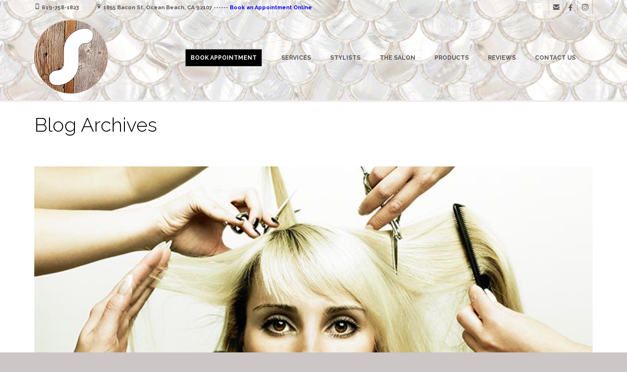

--- FILE ---
content_type: text/html; charset=UTF-8
request_url: https://oceanbeachhairsalon.com/tag/hair-salons-in-san-diego/
body_size: 9784
content:
<!DOCTYPE html>
<!--[if lt IE 7 ]><html class="ie ie6" lang="en-US"> <![endif]-->
<!--[if IE 7 ]><html class="ie ie7" lang="en-US"> <![endif]-->
<!--[if IE 8 ]><html class="ie ie8" lang="en-US"> <![endif]-->
<!--[if IE 9 ]><html class="ie ie9" lang="en-US"> <![endif]-->
<!--[if (gt IE 9)|!(IE)]><!-->
<html lang="en-US"><!--<![endif]-->
<head>
    	<meta name="description" content="Tag Archive for &quot;hair salons in san diego&quot; | Sweet Salon - Ocean Beach Hair SalonProfessional Hair Care in Ocean Beach, CA" />
        <meta http-equiv="X-UA-Compatible" content="IE=Edge" />
	<meta charset="UTF-8" />
	<link rel="profile" href="http://gmpg.org/xfn/11" />
	<meta name="viewport" content="width=device-width, initial-scale=1"/>
	<link rel="icon" href="http://oceanbeachhairsalon.com/wp-content/uploads/2015/04/woodgrain150.png" type="image/x-icon" />

    <link rel="apple-touch-icon" href="http://oceanbeachhairsalon.com/wp-content/uploads/2015/04/woodgrain150.png">
    <link rel="apple-touch-icon" sizes="76x76" href="http://oceanbeachhairsalon.com/wp-content/uploads/2015/04/woodgrain150.png">
    <link rel="apple-touch-icon" sizes="120x120" href="http://oceanbeachhairsalon.com/wp-content/uploads/2015/04/woodgrain150.png">
    <link rel="apple-touch-icon" sizes="152x152" href="http://oceanbeachhairsalon.com/wp-content/uploads/2015/04/woodgrain150.png">
    
	<link rel="pingback" href="https://oceanbeachhairsalon.com/xmlrpc.php" />
	<link rel="alternate" type="application/rss+xml" title="Sweet Salon &#8211; Ocean Beach Hair Salon" href="https://oceanbeachhairsalon.com/feed/" />
	<link rel="alternate" type="application/atom+xml" title="Sweet Salon &#8211; Ocean Beach Hair Salon" href="https://oceanbeachhairsalon.com/feed/atom/" />

    <script type="text/javascript">var $WP_AJAX_URL = "https://oceanbeachhairsalon.com/wp-admin/admin-ajax.php", $WP_IS_HOME = false, $WP_HOME_URL = "https://oceanbeachhairsalon.com";</script>
    	<title>hair salons in san diego &#8211; Sweet Salon &#8211; Ocean Beach Hair Salon</title>
<link rel='dns-prefetch' href='//s.w.org' />
<link rel="alternate" type="application/rss+xml" title="Sweet Salon - Ocean Beach Hair Salon &raquo; Feed" href="https://oceanbeachhairsalon.com/feed/" />
<link rel="alternate" type="application/rss+xml" title="Sweet Salon - Ocean Beach Hair Salon &raquo; Comments Feed" href="https://oceanbeachhairsalon.com/comments/feed/" />
<link rel="alternate" type="application/rss+xml" title="Sweet Salon - Ocean Beach Hair Salon &raquo; hair salons in san diego Tag Feed" href="https://oceanbeachhairsalon.com/tag/hair-salons-in-san-diego/feed/" />
		<script type="text/javascript">
			window._wpemojiSettings = {"baseUrl":"https:\/\/s.w.org\/images\/core\/emoji\/11\/72x72\/","ext":".png","svgUrl":"https:\/\/s.w.org\/images\/core\/emoji\/11\/svg\/","svgExt":".svg","source":{"concatemoji":"https:\/\/oceanbeachhairsalon.com\/wp-includes\/js\/wp-emoji-release.min.js?ver=4.9.14"}};
			!function(a,b,c){function d(a,b){var c=String.fromCharCode;l.clearRect(0,0,k.width,k.height),l.fillText(c.apply(this,a),0,0);var d=k.toDataURL();l.clearRect(0,0,k.width,k.height),l.fillText(c.apply(this,b),0,0);var e=k.toDataURL();return d===e}function e(a){var b;if(!l||!l.fillText)return!1;switch(l.textBaseline="top",l.font="600 32px Arial",a){case"flag":return!(b=d([55356,56826,55356,56819],[55356,56826,8203,55356,56819]))&&(b=d([55356,57332,56128,56423,56128,56418,56128,56421,56128,56430,56128,56423,56128,56447],[55356,57332,8203,56128,56423,8203,56128,56418,8203,56128,56421,8203,56128,56430,8203,56128,56423,8203,56128,56447]),!b);case"emoji":return b=d([55358,56760,9792,65039],[55358,56760,8203,9792,65039]),!b}return!1}function f(a){var c=b.createElement("script");c.src=a,c.defer=c.type="text/javascript",b.getElementsByTagName("head")[0].appendChild(c)}var g,h,i,j,k=b.createElement("canvas"),l=k.getContext&&k.getContext("2d");for(j=Array("flag","emoji"),c.supports={everything:!0,everythingExceptFlag:!0},i=0;i<j.length;i++)c.supports[j[i]]=e(j[i]),c.supports.everything=c.supports.everything&&c.supports[j[i]],"flag"!==j[i]&&(c.supports.everythingExceptFlag=c.supports.everythingExceptFlag&&c.supports[j[i]]);c.supports.everythingExceptFlag=c.supports.everythingExceptFlag&&!c.supports.flag,c.DOMReady=!1,c.readyCallback=function(){c.DOMReady=!0},c.supports.everything||(h=function(){c.readyCallback()},b.addEventListener?(b.addEventListener("DOMContentLoaded",h,!1),a.addEventListener("load",h,!1)):(a.attachEvent("onload",h),b.attachEvent("onreadystatechange",function(){"complete"===b.readyState&&c.readyCallback()})),g=c.source||{},g.concatemoji?f(g.concatemoji):g.wpemoji&&g.twemoji&&(f(g.twemoji),f(g.wpemoji)))}(window,document,window._wpemojiSettings);
		</script>
		<style type="text/css">
img.wp-smiley,
img.emoji {
	display: inline !important;
	border: none !important;
	box-shadow: none !important;
	height: 1em !important;
	width: 1em !important;
	margin: 0 .07em !important;
	vertical-align: -0.1em !important;
	background: none !important;
	padding: 0 !important;
}
</style>
<link rel='stylesheet' id='datetimepicker-css'  href='https://oceanbeachhairsalon.com/wp-content/themes/coiffeur//css/datetimepicker.css?ver=4.9.14' type='text/css' media='all' />
<link rel='stylesheet' id='contact-form-7-css'  href='https://oceanbeachhairsalon.com/wp-content/plugins/contact-form-7/includes/css/styles.css?ver=5.2' type='text/css' media='all' />
<link rel='stylesheet' id='essential-grid-plugin-settings-css'  href='https://oceanbeachhairsalon.com/wp-content/plugins/essential-grid/public/assets/css/settings.css?ver=2.3.6' type='text/css' media='all' />
<link rel='stylesheet' id='tp-fontello-css'  href='https://oceanbeachhairsalon.com/wp-content/plugins/essential-grid/public/assets/font/fontello/css/fontello.css?ver=2.3.6' type='text/css' media='all' />
<link rel='stylesheet' id='coiffeur-style-css'  href='https://oceanbeachhairsalon.com/wp-content/themes/coiffeur/style.css?ver=4.9.14' type='text/css' media='all' />
<link rel='stylesheet' id='coiffeur-child-css'  href='https://oceanbeachhairsalon.com/wp-content/themes/coiffeur-child/style.css?ver=4.9.14' type='text/css' media='all' />
<link rel='stylesheet' id='yelp-widget-pro-css'  href='https://oceanbeachhairsalon.com/wp-content/plugins/yelp-widget-pro/assets/dist/css/public-main.css?ver=4.9.14' type='text/css' media='all' />
<link rel='stylesheet' id='ms-main-css'  href='https://oceanbeachhairsalon.com/wp-content/plugins/masterslider/public/assets/css/masterslider.main.css?ver=3.2.14' type='text/css' media='all' />
<link rel='stylesheet' id='ms-custom-css'  href='https://oceanbeachhairsalon.com/wp-content/uploads/masterslider/custom.css?ver=14.9' type='text/css' media='all' />
<link rel='stylesheet' id='js_composer_front-css'  href='https://oceanbeachhairsalon.com/wp-content/plugins/js_composer/assets/css/js_composer.min.css?ver=6.6.0' type='text/css' media='all' />
<link rel='stylesheet' id='style-css'  href='https://oceanbeachhairsalon.com/wp-content/themes/coiffeur-child/style.css?ver=4.9.14' type='text/css' media='all' />
<link rel='stylesheet' id='ozy-fontset-css'  href='https://oceanbeachhairsalon.com/wp-content/themes/coiffeur/font/ozy/styles.css?ver=4.9.14' type='text/css' media='all' />
<link rel='stylesheet' id='ozy-hair-saloon-fontset-css'  href='https://oceanbeachhairsalon.com/wp-content/themes/coiffeur/font/hair-saloon/flaticon.css?ver=4.9.14' type='text/css' media='all' />
<link rel='stylesheet' id='superfish-css'  href='https://oceanbeachhairsalon.com/wp-content/themes/coiffeur/css/superfish.min.css?ver=4.9.14' type='text/css' media='all' />
<link rel='stylesheet' id='fancybox-css'  href='https://oceanbeachhairsalon.com/wp-content/themes/coiffeur/scripts/fancybox/jquery.fancybox.css?ver=4.9.14' type='text/css' media='all' />
<link rel='stylesheet' id='royalslider-css'  href='https://oceanbeachhairsalon.com/wp-content/themes/coiffeur/scripts/royalslider/royalslider.min.css?ver=4.9.14' type='text/css' media='all' />
<link rel='stylesheet' id='rs-minimal-white-css'  href='https://oceanbeachhairsalon.com/wp-content/themes/coiffeur/scripts/royalslider/skins/minimal-white/rs-minimal-white.min.css?ver=4.9.14' type='text/css' media='all' />
<script type='text/javascript' src='https://oceanbeachhairsalon.com/wp-includes/js/jquery/jquery.js?ver=1.12.4'></script>
<script type='text/javascript' src='https://oceanbeachhairsalon.com/wp-includes/js/jquery/jquery-migrate.min.js?ver=1.4.1'></script>
<script type='text/javascript' src='https://oceanbeachhairsalon.com/wp-content/themes/coiffeur/scripts/datetimepicker/datetimepicker.js?ver=4.9.14'></script>
<script type='text/javascript' src='https://oceanbeachhairsalon.com/wp-content/themes/coiffeur/scripts/modernizr.js?ver=4.9.14'></script>
<link rel='https://api.w.org/' href='https://oceanbeachhairsalon.com/wp-json/' />
<link rel="EditURI" type="application/rsd+xml" title="RSD" href="https://oceanbeachhairsalon.com/xmlrpc.php?rsd" />
<link rel="wlwmanifest" type="application/wlwmanifest+xml" href="https://oceanbeachhairsalon.com/wp-includes/wlwmanifest.xml" /> 

<script>var ms_grabbing_curosr='https://oceanbeachhairsalon.com/wp-content/plugins/masterslider/public/assets/css/common/grabbing.cur',ms_grab_curosr='https://oceanbeachhairsalon.com/wp-content/plugins/masterslider/public/assets/css/common/grab.cur';</script>
<meta name="generator" content="MasterSlider 3.2.14 - Responsive Touch Image Slider" />
<meta name="generator" content="Powered by WPBakery Page Builder - drag and drop page builder for WordPress."/>
		<style type="text/css">
			  @media only screen and (min-width: 1025px) { .container{padding:0;width:1212px;} #content{width:792px;} #sidebar{width:312px;} } @media only screen and (min-width: 1025px) { #nav-primary>nav>div>ul>li.menu-item-side-menu{display:none !important;} div#nav-primary.left li.menu-item-search{margin-left:0;} div#nav-primary.right li.menu-item-search{margin-right:0;} }  body{background-color:#ccc6c6;background-image:url(http://oceanbeachhairsalon.com/wp-content/uploads/2018/09/sweetbg.jpg);background-repeat:inherit;}  #main, .main-bg-color{ background-color:rgba(255,255,255,1); } #main.header-slider-active>.container, #main.footer-slider-active>.container{ margin-top:0px; } .ozy-header-slider{ margin-top:px; } #footer .container>div, #footer .container, #footer{ height:56px;min-height:56px; } #footer,#footer>footer .container{ line-height:56px; } #footer .top-social-icons>a>span { line-height:56px; } @-moz-document url-prefix() { #footer .top-social-icons>a>span{line-height:56px;} } #footer, #footer-widget-bar { background-color:rgba(158,153,153,1) } #footer input,#footer a,#footer span,#footer p,#footer div,#footer td,#footer tr,#footer th,#footer h1,#footer h2,#footer h3,#footer h4,#footer h5,#footer h6, #footer-widget-bar input,#footer-widget-bar a,#footer-widget-bar span,#footer-widget-bar p,#footer-widget-bar div,#footer-widget-bar td,#footer-widget-bar tr,#footer-widget-bar th,#footer-widget-bar h1,#footer-widget-bar h2,#footer-widget-bar h3,#footer-widget-bar h4,#footer-widget-bar h5,#footer-widget-bar h6 { color:#ffffff !important; } #footer a:hover, #footer-widget-bar a:hover { color:#8c8c8c !important; } #footer, #footer-widget-bar, #footer .top-social-icons>a { border-color:#3b3b3b } #footer a, #footer-widget-bar a { color:#8c8c8c } #footer-widget-bar input { background-color:rgba(158,153,153,1) !important; } #footer-widget-bar input, #footer-widget-bar .opening-time { border-color:#ffffff !important; } @media only screen and (max-width: 479px) { #footer{height:112px;} #main>.container{margin-top:px;} } @media only screen and (max-width: 1024px) and (min-width: 480px) { #header #title{padding-right:20px;} #header #title>a{line-height:px;} #main>.container{margin-top:px;} #footer{height:56px;} }  header .sf-menu>li>a,#nav-primary, #nav-primary>nav>div>ul>li, #nav-primary>nav>div>ul>li>a, #nav-primary>nav>div>ul>li:before{ line-height:175px;height:175px; } #sidr-menu>.lines-button .lines, #sidr-menu>.lines-button .lines:before, #sidr-menu>.lines-button .lines:after{ background:rgba(90,87,87,1); } #sidr-menu>.lines-button:hover .lines, #sidr-menu>.lines-button:hover .lines:before, #sidr-menu>.lines-button:hover .lines:after{ background:rgba(22,21,21,1); } #slide-menu, #slide-menu>a>span{ line-height:px; height:px; width:px; } #slide-menu>a>span{ color:rgba(22,21,21,1); } #header{ background-color:transparent; } #slide-menu,#sidr{ background-color:rgba(245,245,241,0.98); } .sf-menu ul li:hover, .sf-menu ul li.sfHover, #header #slide-menu:hover{ background-color:rgba(32,32,32,0.48); } .sf-menu ul li, .sf-menu ul ul li, .sf-menu .sub-menu li:hover, .sf-menu .sub-menu li.sfHover, #header #slide-menu, .sf-menu .sub-menu .current-menu-parent{ background-color:rgba(245,245,241,0.98); } #nav-primary .sf-menu>li::after{ background-color:rgba(245,245,241,0.98); } #nav-top-small, #nav-top-small .top-social-icons>a, .sf-menu a,.sf-menu>li:before, #sidr, #sidr li, #sidr li:before, #sidr a, #sidr input { font-family:"Raleway";font-weight:600;font-style:normal;font-size:12px;line-height:1.5em;color:rgba(90,87,87,1); } .sf-menu ul li:hover>a, nav>div>ul>li.current-menu-item:before, .sf-menu>li.current-menu-ancestor:before, .sf-menu>li:hover:before, .sub-menu .current-menu-parent>a, #sidr a:hover{color:rgba(22,21,21,1);} .sf-arrows .sf-with-ul:after, .sf-arrows>li:hover>.sf-with-ul:after{ border-top-color: rgba(90,87,87,1); } .header-logo>h1>a{ color:rgba(255,255,255,1) !important; } #header, #nav-top-small ul.info-bar *, #nav-top-small ul.sf-menu li, #nav-top-small .top-social-icons>a, .ozy-alternate-menu #header #nav-top-small, .search-input-unfold.open form { border-color:rgba(90,87,87,0.3); } #nav-primary{width:auto;}  .sf-menu ul li:hover, .sf-menu ul li.sfHover, #header #slide-menu:hover, #nav-primary>nav>div>ul ul>li.current_page_item>a { background-color:rgba(32,32,32,0.48); } .sf-menu ul li, .sf-menu ul ul li, .sub-menu li:hover, .sub-menu li.sfHover, #header #slide-menu, .sub-menu .current-menu-parent{ background-color:rgba(245,245,241,0.98); } #nav-primary .sf-menu>li::after{ background-color:rgba(245,245,241,0.98); } .sf-menu>li>a{ font-family:"Raleway";font-weight:600;font-style:normal;font-size:12px;line-height:1.5em;color:rgba(90,87,87,1); } .sf-menu ul>li>a{ font-family:"Raleway";font-weight:500;font-style:normal;font-size:12px;line-height:1.5em;color:rgba(90,87,87,1); } .sf-menu>li:hover>a, .sf-menu ul li:hover>a, .current-menu-parent>a, .current-menu-ancestor>a, .current_page_item>a { color:rgba(22,21,21,1); } .sf-menu ul li:hover>a, .sf-menu ul .current-menu-parent>a, .sf-menu ul .current-menu-ancestor>a, .sf-menu ul .current_page_item>a { background-color:rgba(32,32,32,0.48); } .sf-arrows .sf-with-ul:after, .sf-arrows>li:hover>.sf-with-ul:after{ border-top-color: rgba(90,87,87,1); } .ozy-alternate-menu #sidr-menu>.lines-button .lines, .ozy-alternate-menu #sidr-menu>.lines-button .lines:before, .ozy-alternate-menu #sidr-menu>.lines-button .lines:after{ background:rgba(25,24,24,1); } .ozy-alternate-menu #sidr-menu>.lines-button:hover .lines, .ozy-alternate-menu #sidr-menu>.lines-button:hover .lines:before, .ozy-alternate-menu #sidr-menu>.lines-button:hover .lines:after{ background:rgba(117,109,109,1); } .ozy-alternate-menu #slide-menu, .ozy-alternate-menu #header{ background-color:rgba(255,255,255,1); } .ozy-alternate-menu .sf-menu ul li:hover, .ozy-alternate-menu .sf-menu ul li.sfHover{ background-color:rgba(241,236,236,1); } .ozy-alternate-menu .sf-menu ul li, .ozy-alternate-menu .sf-menu ul ul li, .ozy-alternate-menu .sf-menu .sub-menu li:hover, .ozy-alternate-menu .sf-menu .sub-menu li.sfHover, .ozy-alternate-menu #header #slide-menu, .ozy-alternate-menu .sf-menu .sub-menu .current-menu-parent{ background-color:rgba(255,255,255,1); } .ozy-alternate-menu #nav-primary .sf-menu>li::after{ background-color:rgba(255,255,255,1); } .ozy-alternate-menu #nav-top-small ul.info-bar *, .ozy-alternate-menu #nav-top-small .top-social-icons>a, .ozy-alternate-menu .sf-menu a, .ozy-alternate-menu .sf-menu>li:before{ color: rgba(25,24,24,1) } .ozy-alternate-menu .sf-menu ul li:hover>a, .ozy-alternate-menu nav>div>ul>li.current-menu-item:before, .ozy-alternate-menu .sf-menu>li.current-menu-ancestor:before, .ozy-alternate-menu .sf-menu>li:hover:before, .ozy-alternate-menu .sub-menu .current-menu-parent>a { color:rgba(117,109,109,1); } .ozy-alternate-menu .sf-arrows .sf-with-ul:after, .ozy-alternate-menu .sf-arrows>li:hover>.sf-with-ul:after{ border-top-color: rgba(25,24,24,1); } .ozy-alternate-menu .header-logo>h1>a{color:rgba(0,0,0,1) !important;} .ozy-alternate-menu #header, .ozy-alternate-menu #header #nav-top-small .top-social-icons>a, .ozy-alternate-menu #header #nav-top-small ul.sf-menu li, .ozy-alternate-menu #header #nav-top-small, .ozy-alternate-menu .search-input-unfold.open form { border-color:rgba(25,24,24,0.1); }  .ozy-alternate-menu .sf-menu ul li:hover, .ozy-alternate-menu .sf-menu ul li.sfHover, .ozy-alternate-menu #header #slide-menu:hover, .ozy-alternate-menu #nav-primary>nav>div>ul ul>li.current_page_item>a{background-color:rgba(241,236,236,1);} .ozy-alternate-menu .sf-menu ul li, .ozy-alternate-menu .sf-menu ul ul li, .ozy-alternate-menu .sub-menu li:hover, .ozy-alternate-menu .sub-menu li.sfHover, .ozy-alternate-menu #header #slide-menu, .ozy-alternate-menu .sub-menu .current-menu-parent, .ozy-alternate-menu #nav-primary .sf-menu>li::after,  { background-color:rgba(255,255,255,1); }  .ozy-alternate-menu .sf-menu>li:hover>a, .ozy-alternate-menu .current-menu-parent>a, .ozy-alternate-menu .current-menu-ancestor>a, .ozy-alternate-menu .current_page_item>a { color:rgba(117,109,109,1); } .ozy-alternate-menu .sf-menu ul li:hover>a, .ozy-alternate-menu .sf-menu ul .current-menu-parent>a, .ozy-alternate-menu .sf-menu ul .current-menu-ancestor>a, .ozy-alternate-menu .sf-menu ul .current_page_item>a { background-color:rgba(241,236,236,1); } .ozy-alternate-menu .sf-arrows .sf-with-ul:after, .ozy-alternate-menu .sf-arrows>li:hover>.sf-with-ul:after{ border-top-color: rgba(25,24,24,1); }  #sidr{background-color:rgba(245,245,241,0.98);} #sidr>h5{line-height:px !important;} #sidr,#sidr span,#sidr p,#sidr div,#sidr td,#sidr tr,#sidr th,#sidr h1,#sidr h2,#sidr h3,#sidr h4,#sidr h5,#sidr h6{color:rgba(22,21,21,1) !important;} #sidr input{border:1px solid rgba(22,21,21,1);}  .widget li>a{ color:#000000 !important; } .widget li>a:hover, .widget li.active>a { color:#7d7777 !important; } .ozy-latest-posts>a>span{ background-color:rgba(125,119,119,.8);color:rgba(255,255,255,1); }  .content-color-alternate{ color:#7d7777 !important; } .content-color, h1.content-color>a,h2.content-color>a,h3.content-color>a,h4.content-color>a,h5.content-color>a,h6.content-color>a { color:#000000 !important; } .ozy-footer-slider, .content-font, .ozy-header-slider, #content, #footer-widget-bar, #sidebar, #footer, input, select, textarea, .tooltipsy, .fancybox-inner, #woocommerce-lightbox-cart { font-family:"Raleway";font-weight:normal;font-style:normal;font-size:14px;line-height:1.5em;color:#000000; } #content a:not(.ms-btn):not(.vc_btn3), #sidebar a,#footer a, .alternate-text-color, #footer-widget-bar>.container>.widget-area a:hover, .fancybox-inner a, #woocommerce-lightbox-cart a { color:#7d7777; } #footer #social-icons a, #ozy-share-div>a>span, .a-page-title, .page-pagination>a, .fancybox-inner, #woocommerce-lightbox-cart{ color:#000000 !important; } .page-pagination>.current{ background-color:rgba(240,240,240,1); } .a-page-title:hover{ border-color:#000000 !important; } #header-logo h1, .nav-box a, #page-title-wrapper h1, #page-title-wrapper h3, #side-nav-bar a, #side-nav-bar h3, #content h1, #footer-widget-bar h1, #footer-widget-bar h2, #footer-widget-bar h3, #footer-widget-bar h4, #footer-widget-bar h5, #footer-widget-bar h6, #sidr h1, #sidr h2, #sidr h3, #sidr h4, #sidr h5, #sidr h6, #sidebar .widget h1, #footer h1, #content h2, #sidebar .widget h2, #footer h2, #content h3, #sidebar .widget h3, #footer h3, #content h4, #sidebar .widget h4, #footer h4, #content h5, #sidebar .widget h5, #footer h5, #content h6, #sidebar .widget h6, #footer h6, .heading-font, #logo, #tagline, .ozy-ajax-shoping-cart{ font-family:"Raleway";color:#000000; } #page-title-wrapper h1, #content h1, #footer-widget-bar h1, #sidebar h1, #footer h1, #header-logo h1, #sidr h1{ font-weight:700;font-size:40px;line-height:1.5em; } #footer-widget-bar .widget-area h4, #sidebar .widget>h4 { font-weight:700;font-size:18px;line-height:1.5em; } #content h2, #footer-widget-bar h2, #sidebar h2, #footer h2, #sidr h2{ font-weight:700;font-size:30px;line-height:1.5em;; } #page-title-wrapper h3, #content h3, #footer-widget-bar h3, #sidebar h3, #footer h3, #sidr h3{ font-weight:700;font-size:22px;line-height:1.5em;; } #content h4, #footer-widget-bar h4, #sidebar h4, #footer h4, #sidr h4{ font-weight:700;font-size:18px;line-height:1.5em;; } #content h5, #footer-widget-bar h5, #sidebar h5, #footer h5, #sidr h5{ font-weight:400;font-size:16px;line-height:1.5em;; } #content h6, #footer-widget-bar h6, #sidebar h6, #footer h6, #sidr h6{ font-weight:700;font-size:14px;line-height:1.5em;; } #footer-widget-bar .widget a:hover, #sidebar .widget a:hover{ color:#000000; } span.plus-icon>span{ background-color:#000000; }  input:not([type=image]):not([type=submit]):not([type=file]), textarea, .select2-dropdown, .select2-container--default .select2-selection--single { background-color:rgba(255,255,255,1); border-color:rgba(35,35,35,1) !important; } #content input:not([type=image]):not([type=submit]):not([type=file]):hover, #content textarea:hover, #content input:not([type=image]):not([type=submit]):not([type=file]):focus, #content textarea:focus, .select2-dropdown:hover, .select2-container--default .select2-selection--single:hover, .select2-dropdown:focus, .select2-container--default .select2-selection--single:focus { border-color:#7d7777 !important; } .rsMinW .rsBullet span{ background-color:rgb(35,35,35); } .generic-button, .woocommerce-page .button, .rsMinW .rsArrowIcn, input[type=button], input[type=submit], button[type=submit], .comment-body .reply>a, .tagcloud>a{ color:rgb(255,255,255) !important; background-color:rgba(112,109,109,1); border:1px solid rgba(112,109,109,1); } .post-submeta>a.button:hover, .woocommerce-page .button:hover, .rsMinW .rsArrowIcn:hover, input[type=button]:hover, input[type=submit]:hover, button[type=submit]:hover, .comment-body .reply>a:hover, .tagcloud>a:hover{ background-color:rgb(179,168,168); color:rgb(255,255,255) !important; border:1px solid rgba(179,168,168,1); }  .comment-body, #ozy-share-div>a{ background-color:rgba(240,240,240,1); } .post-submeta>div>div.button{ background-color:#000000; } .post-submeta>div>div.arrow{ border-color: transparent #000000 transparent transparent; } .post-title>span, .post-submeta>a>span, .simple-post-format>div>span{ background-color:#7d7777 !important; } .featured-thumbnail-header p, .featured-thumbnail-header a, .featured-thumbnail-header h1{ color:#ffffff !important; } .featured-thumbnail-header>div{ background-color:rgba(125,119,119,.4); } .featured-thumbnail>a, .ozy-related-posts .related-post-item>a{ background-color:rgba(125,119,119,.8); } .post-submeta>div>div.button>a>span{ color:rgba(240,240,240,1); } .post-meta p.g{ color:#000000; } #single-blog-tags>a, .ozy-related-posts .caption, .ozy-related-posts .caption>h4>a{ color:rgba(255,255,255,1) !important; background-color:#000000; } #single-blog-tags>a:hover{ color:rgba(255,255,255,1); background-color:#7d7777; }  .simple-post-format.post-excerpt-aside>div{ background-color:rgba(0,0,0,.8); } .simple-post-format>div{ background-color:#000000; } .simple-post-format>div>span, .simple-post-format>div>h2, .simple-post-format>div>p, .simple-post-format>div>p>a, .simple-post-format>div>blockquote, .post-excerpt-audio>div>div{ color:rgb(255,255,255) !important; } div.sticky.post-single { background-color:rgba(240,240,240,1); border-color:rgba(240,240,240,1); }  .ozy-postlistwithtitle-feed>a:hover{ background-color:rgb(179,168,168); } .ozy-postlistwithtitle-feed>a:hover *{ color:rgb(255,255,255) !important; } .ozy-accordion>h6.ui-accordion-header>span, .ozy-tabs .ozy-nav .ui-tabs-selected a, .ozy-tabs .ozy-nav .ui-tabs-active a, .ozy-toggle span.ui-icon{ background-color:#7d7777; } .ozy-tabs .ozy-nav .ui-tabs-selected a, .ozy-tabs .ozy-nav .ui-tabs-active a{ border-color:#7d7777 !important; } .ozy-tabs .ozy-nav li a{ color:#000000 !important; }  .ozy-owlcarousel .item.item-extended>a .overlay-one *, .ozy-owlcarousel .item.item-extended>a .overlay-two *{ color:#ffffff !important; } .ozy-owlcarousel .item.item-extended>a .overlay-one-bg{ background-color:#7d7777; background-color:rgba(125,119,119,0.5); } .ozy-owlcarousel .item.item-extended>a .overlay-two{ background-color:#7d7777; background-color:rgba(125,119,119,0.85); } .owl-theme .owl-controls .owl-page.active span{ background-color:#7d7777; } .ozy-button.auto,.wpb_button.wpb_ozy_auto{ background-color:rgba(112,109,109,1); color:rgba(255,255,255,1); } .ozy-button.auto:hover, .wpb_button.wpb_ozy_auto:hover{ border-color:rgba(179,168,168,1); color:rgba(255,255,255,1) !important; background-color:rgba(179,168,168,1); } .ozy-icon.circle{ background-color:#000000; } .ozy-icon.circle2{ color:#000000; border-color:#000000; } a:hover>.ozy-icon.square, a:hover>.ozy-icon.circle{ background-color:transparent !important;color:#000000; } a:hover>.ozy-icon.circle2{ color:#000000; border-color:transparent !important; } .wpb_content_element .wpb_tabs_nav li.ui-tabs-active{ background-color:#7d7777 !important; border-color:#7d7777 !important; } .wpb_content_element .wpb_tabs_nav li, .wpb_accordion .wpb_accordion_wrapper .wpb_accordion_header{ border-color:rgba(240,240,240,1) !important; } .wpb_content_element .wpb_tabs_nav li.ui-tabs-active>a{ color:rgba(255,255,255,1) !important; } .wpb_content_element .wpb_tour_tabs_wrapper .wpb_tabs_nav a, .wpb_content_element .wpb_accordion_header a{ color:#000000 !important; } .wpb_content_element .wpb_accordion_wrapper .wpb_accordion_header{ font-size:14px !important; line-height:1.5em !important } .pricing-table .pricing-table-column+.pricetable-featured .pricing-price{ color:#7d7777 !important; } .pricing-table li, .pricing-table .pricing-table-column:first-child, .pricing-table .pricing-table-column{ border-color:rgba(240,240,240,1) !important; } .pricing-table .pricing-table-column+.pricetable-featured, .pricing-table .pricing-table-column.pricetable-featured:first-child{ border:4px solid #7d7777 !important; } #ozy-cookie_notice_banner { color:rgba(255,255,255,1); background-color:rgba(112,109,109,1); }  .ozy-border-color, #ozy-share-div.ozy-share-div-blog, .page-content table td, #content table tr, .post-content table td, .ozy-toggle .ozy-toggle-title, .ozy-toggle-inner, .ozy-tabs .ozy-nav li a, .ozy-accordion>h6.ui-accordion-header, .ozy-accordion>div.ui-accordion-content, .chat-row .chat-text, #sidebar .widget>h4, #sidebar .widget li, .ozy-content-divider, #post-author, .single-post .post-submeta, .widget ul ul, blockquote, .page-pagination>a, .page-pagination>span, .woocommerce-pagination>ul>li>*, #content select, body.search article.result, div.rssSummary, #sidr input, #content table tr td, #content table tr th, .widget .testimonial-box { border-color:rgba(240,240,240,1); } #content table tr.featured { border:2px solid #7d7777 !important; }  #page-title-wrapper{ height:100px }#main{ margin-top:205px; }body.ozy-page-locked #main, body.no-page-title #main{ margin-top:205px }  		
		</style>
		<link rel='stylesheet' href='//fonts.googleapis.com/css?family=Raleway:400,100,300,700' type='text/css' />
<noscript><style> .wpb_animate_when_almost_visible { opacity: 1; }</style></noscript></head>

<body class="archive tag tag-hair-salons-in-san-diego tag-11 _masterslider _msp_version_3.2.14 ozy-page-model-full ozy-page-model-no-sidebar ozy-classic has-page-title cat-21-id wpb-js-composer js-comp-ver-6.6.0 vc_responsive">

	
	            <div id="header" class="header-v1">
                <div id="top-search" class="clearfix search-input-unfold">
                    <form action="https://oceanbeachhairsalon.com/" method="get" class="wp-search-form">
                        <i class="oic-zoom"></i>
                        <input type="text" name="s" id="search" autocomplete="off" placeholder="Type and hit Enter" />
                        <i class="oic-simple-line-icons-129" id="ozy-close-search"></i>
                    </form>
                </div><!--#top-search-->
				
				<div id="nav-top-small">
					<div class="container">
						<ul class="info-bar">
                        	<li><i class="oic-mobile-1"></i>&nbsp;<span>619-758-1823</span></li><li><i class="oic-location-1"></i>&nbsp;<span>1855 Bacon St, Ocean Beach, CA 92107 ------      <a href="https://booking.mangomint.com/784171" target="blank">Book an Appointment Online</a></span></li>                        </ul>
                        <nav>
                            <ul class="sf-menu">
								
								                                
                            </ul>
                            
                            <div class="top-social-icons">
                            <a href="mailto:info@sweetsalon.com" target="_self" class="symbol-email"><span class="tooltip-top symbol" title="Email">&#xe024;</span></a><a href="http://www.facebook.com/SweetSalonOB" target="_blank" class="symbol-facebook"><span class="tooltip-top symbol" title="Facebook">&#xe027;</span></a><a href="http://instagram.com/sweetsalonob" target="_blank" class="symbol-instagram"><span class="tooltip-top symbol" title="Instagram">&#xe100;</span></a>                            </div>
                        </nav>                        
					</div>
                </div>

                <header>
                    <div class="container">
                    
                        <div id="header-logo" class="right">
                            <div class="header-logo">
                            <a href="https://oceanbeachhairsalon.com" id="logo"><img id="logo-default" src="http://oceanbeachhairsalon.com/wp-content/uploads/2015/04/woodgrain150.png" data-at2x="http://oceanbeachhairsalon.com/wp-content/uploads/2015/04/woodgrain150.png" data-src="http://oceanbeachhairsalon.com/wp-content/uploads/2015/04/woodgrain150.png" alt="logo"/><img style="display:none" id="logo-alternate" src="http://oceanbeachhairsalon.com/wp-content/uploads/2015/04/woodgrain150.png" data-at2x="http://oceanbeachhairsalon.com/wp-content/uploads/2015/04/woodgrain150.png" alt="logo"/>
</a>                            </div>
                        </div><!--#header-logo.container-->                    
                    
                        <div id="nav-primary" class="nav black right"><nav>
                        <div class="menu-main-container"><ul id="menu-main" class="sf-menu"><li id="menu-item-381" class="menu-item menu-item-type-custom menu-item-object-custom menu-item-381"><a href="https://booking.mangomint.com/784171"><span>Book Appointment</span></a></li>
<li id="menu-item-35" class="menu-item menu-item-type-post_type menu-item-object-page menu-item-35"><a href="https://oceanbeachhairsalon.com/services-at-ocean-beach-hair-salon/"><span>Services</span></a></li>
<li id="menu-item-1477" class="menu-item menu-item-type-post_type menu-item-object-page menu-item-1477"><a href="https://oceanbeachhairsalon.com/sweet-salon-stylists-book-appointment/"><span>Stylists</span></a></li>
<li id="menu-item-1272" class="menu-item menu-item-type-post_type menu-item-object-page menu-item-1272"><a href="https://oceanbeachhairsalon.com/the-salon/"><span>The Salon</span></a></li>
<li id="menu-item-1253" class="menu-item menu-item-type-post_type menu-item-object-page menu-item-1253"><a href="https://oceanbeachhairsalon.com/sweet-salon-products/"><span>Products</span></a></li>
<li id="menu-item-39" class="menu-item menu-item-type-post_type menu-item-object-page menu-item-39"><a href="https://oceanbeachhairsalon.com/hair-salons-in-ocean-beach-reviews/"><span>Reviews</span></a></li>
<li id="menu-item-34" class="menu-item menu-item-type-post_type menu-item-object-page menu-item-34"><a href="https://oceanbeachhairsalon.com/contact-sweet-salon-hair-salon-in-ocean-beach/"><span>Contact Us</span></a></li>
<li class="menu-item menu-item-side-menu">
				<a href="javascript:void(0);" id="sidr-menu">
					<span aria-label="Toggle Navigation" class="lines-button x">
						<span class="lines"></span>
					</span>
				</a>
			</li></ul></div>                        </nav></div><!--#nav-primary-->            
                        <div class="clear"></div>
                    </div><!--.container-->
                </header>        
    
            </div><!--#header-->
                    
                
    <div class="none">
        <p><a href="#content">Skip to Content</a></p>    </div><!--.none-->
        
    <div id="main" class="">
    
        				<div id="page-title-wrapper">
					<div>
						<h1 class="page-title">Blog Archives</h1>
											</div>
				</div>
				        <div class="container no-sidebar  has-title  no-vc ">
            	<div id="content" class="no-sidebar  has-title  no-vc ">
        
        <div class="wpb_row vc_row-fluid">
			<div class="parallax-wrapper">
            	<div class="vc_col-sm-12 wpb_column vc_column_container">
                	<div class="wpb_wrapper">
						                        <div class="post-single post-format-standard ozy-waypoint-animate ozy-appear">
						<div class="featured-thumbnail" style="background-image:url(https://oceanbeachhairsalon.com/wp-content/uploads/2013/02/1735321_hairstylist_jpeg_jpegae773476d20873a08979a53a23abf497.jpg);"><a href="https://oceanbeachhairsalon.com/wp-content/uploads/2013/02/1735321_hairstylist_jpeg_jpegae773476d20873a08979a53a23abf497.jpg" class="fancybox"><span class="oic-simple-line-icons-49"></span></a><img width="750" height="420" src="https://oceanbeachhairsalon.com/wp-content/uploads/2013/02/1735321_hairstylist_jpeg_jpegae773476d20873a08979a53a23abf497.jpg" class="attachment-blog size-blog wp-post-image" alt="" srcset="https://oceanbeachhairsalon.com/wp-content/uploads/2013/02/1735321_hairstylist_jpeg_jpegae773476d20873a08979a53a23abf497.jpg 750w, https://oceanbeachhairsalon.com/wp-content/uploads/2013/02/1735321_hairstylist_jpeg_jpegae773476d20873a08979a53a23abf497-300x168.jpg 300w" sizes="(max-width: 750px) 100vw, 750px" /></div>                            <div class="post-meta">
                                <p class="g">By </p>
                                <p><a href="https://oceanbeachhairsalon.com/author/sweet/" title="Posts by Sweet" rel="author">Sweet</a></p>
                                <p class="g"> in </p>
                                <p><a href="https://oceanbeachhairsalon.com/category/sweet-blog/" rel="category tag">Sweet Blog</a></p>
                                <p class="g">Posted </p>
                                <p>February 7, 2013 at 12:21 pm</p>
                            </div><!--#post-meta-->                  
                            <h2 class="post-title"><a href="https://oceanbeachhairsalon.com/careers/" title="Careers" class="a-page-title" rel="bookmark">Careers</a></h2><div class="post-content"><h4 style="text-align: left;" align="center"><span style="color: #676767; font-family: 'Trebuchet MS',Arial,Helvetica,sans-serif;">Our goal is to share the sweet success one person at a time.</span></h4>
<div style="text-align: left;" align="center"><span style="color: #676767; font-family: 'Trebuchet MS',Arial,Helvetica,sans-serif;"><b> </b></span></div>
</div><div class="post-submeta">
	                                                            <a href="https://oceanbeachhairsalon.com/careers/" class="button blog-like-link" data-post_id="198"><i class="oic-simple-line-icons-137"></i><span>0</span></a>
                               	                                <a href="https://oceanbeachhairsalon.com/careers/" class="button post-share" data-open="0"><i class="oic-simple-line-icons-90"></i></a>
                                <div>
                                	<div class="arrow"></div>
                                    <div class="button">
                                    	<a href="http://www.facebook.com/share.php?u=https://oceanbeachhairsalon.com/careers/"><span class="symbol">facebook</span></a>
                                        <a href="https://twitter.com/share?url=https://oceanbeachhairsalon.com/careers/"><span class="symbol">twitterbird</span></a>
                                        <a href="https://www.linkedin.com/cws/share?url=https://oceanbeachhairsalon.com/careers/"><span class="symbol">linkedin</span></a>
                                        <a href="https://plus.google.com/share?url=https://oceanbeachhairsalon.com/careers/"><span class="symbol">googleplus</span></a>
                                        <a href="http://pinterest.com/pin/create/button/?url=https://oceanbeachhairsalon.com/careers/"><span class="symbol">pinterest</span></a>
                                    </div>
                                </div>                                
                                <a href="https://oceanbeachhairsalon.com/careers/">Continue Reading &rarr;</a>                                
                            </div>                
                        </div><!--.post-single-->        
                        
                                                <div class="post-single post-format-standard ozy-waypoint-animate ozy-appear">
						<div class="featured-thumbnail" style="background-image:url(https://oceanbeachhairsalon.com/wp-content/uploads/2013/02/iStock_000006183055XSmall.jpg);"><a href="https://oceanbeachhairsalon.com/wp-content/uploads/2013/02/iStock_000006183055XSmall.jpg" class="fancybox"><span class="oic-simple-line-icons-49"></span></a><img width="425" height="282" src="https://oceanbeachhairsalon.com/wp-content/uploads/2013/02/iStock_000006183055XSmall.jpg" class="attachment-blog size-blog wp-post-image" alt="" srcset="https://oceanbeachhairsalon.com/wp-content/uploads/2013/02/iStock_000006183055XSmall.jpg 425w, https://oceanbeachhairsalon.com/wp-content/uploads/2013/02/iStock_000006183055XSmall-300x199.jpg 300w, https://oceanbeachhairsalon.com/wp-content/uploads/2013/02/iStock_000006183055XSmall-280x185.jpg 280w, https://oceanbeachhairsalon.com/wp-content/uploads/2013/02/iStock_000006183055XSmall-202x134.jpg 202w, https://oceanbeachhairsalon.com/wp-content/uploads/2013/02/iStock_000006183055XSmall-156x104.jpg 156w, https://oceanbeachhairsalon.com/wp-content/uploads/2013/02/iStock_000006183055XSmall-125x83.jpg 125w, https://oceanbeachhairsalon.com/wp-content/uploads/2013/02/iStock_000006183055XSmall-175x115.jpg 175w" sizes="(max-width: 425px) 100vw, 425px" /></div>                            <div class="post-meta">
                                <p class="g">By </p>
                                <p><a href="https://oceanbeachhairsalon.com/author/sweet/" title="Posts by Sweet" rel="author">Sweet</a></p>
                                <p class="g"> in </p>
                                <p><a href="https://oceanbeachhairsalon.com/category/sweet-blog/" rel="category tag">Sweet Blog</a></p>
                                <p class="g">Posted </p>
                                <p>February 7, 2013 at 12:14 pm</p>
                            </div><!--#post-meta-->                  
                            <h2 class="post-title"><a href="https://oceanbeachhairsalon.com/company/" title="Company" class="a-page-title" rel="bookmark">Company</a></h2><div class="post-content"><div align="justify">
<h4 style="text-align: left;" align="center"><span style="color: #000000; font-family: 'Trebuchet MS',Arial,Helvetica,sans-serif;">Why Sweet?<br />
</span></h4>
<h4 style="text-align: left;" align="center"><span style="color: #000000; font-family: 'Trebuchet MS',Arial,Helvetica,sans-serif;">It makes you smile.  Everything is sweet when you smile.<br />
</span></h4>
<h4 style="text-align: left;" align="center"><span style="color: #000000; font-family: 'Trebuchet MS',Arial,Helvetica,sans-serif;">Sweet is positive, fun and creative. <i></i></span></h4>
</div>
</div><div class="post-submeta">
	                                                            <a href="https://oceanbeachhairsalon.com/company/" class="button blog-like-link" data-post_id="196"><i class="oic-simple-line-icons-137"></i><span>0</span></a>
                               	                                <a href="https://oceanbeachhairsalon.com/company/" class="button post-share" data-open="0"><i class="oic-simple-line-icons-90"></i></a>
                                <div>
                                	<div class="arrow"></div>
                                    <div class="button">
                                    	<a href="http://www.facebook.com/share.php?u=https://oceanbeachhairsalon.com/company/"><span class="symbol">facebook</span></a>
                                        <a href="https://twitter.com/share?url=https://oceanbeachhairsalon.com/company/"><span class="symbol">twitterbird</span></a>
                                        <a href="https://www.linkedin.com/cws/share?url=https://oceanbeachhairsalon.com/company/"><span class="symbol">linkedin</span></a>
                                        <a href="https://plus.google.com/share?url=https://oceanbeachhairsalon.com/company/"><span class="symbol">googleplus</span></a>
                                        <a href="http://pinterest.com/pin/create/button/?url=https://oceanbeachhairsalon.com/company/"><span class="symbol">pinterest</span></a>
                                    </div>
                                </div>                                
                                <a href="https://oceanbeachhairsalon.com/company/">Continue Reading &rarr;</a>                                
                            </div>                
                        </div><!--.post-single-->        
                        
                                                <div class="post-single post-format-standard ozy-waypoint-animate ozy-appear">
						<div class="featured-thumbnail" style="background-image:url(https://oceanbeachhairsalon.com/wp-content/uploads/2013/02/iStock_000006362295XSmall.jpg);"><a href="https://oceanbeachhairsalon.com/wp-content/uploads/2013/02/iStock_000006362295XSmall.jpg" class="fancybox"><span class="oic-simple-line-icons-49"></span></a><img width="424" height="283" src="https://oceanbeachhairsalon.com/wp-content/uploads/2013/02/iStock_000006362295XSmall.jpg" class="attachment-blog size-blog wp-post-image" alt="" srcset="https://oceanbeachhairsalon.com/wp-content/uploads/2013/02/iStock_000006362295XSmall.jpg 424w, https://oceanbeachhairsalon.com/wp-content/uploads/2013/02/iStock_000006362295XSmall-300x200.jpg 300w, https://oceanbeachhairsalon.com/wp-content/uploads/2013/02/iStock_000006362295XSmall-202x134.jpg 202w, https://oceanbeachhairsalon.com/wp-content/uploads/2013/02/iStock_000006362295XSmall-156x104.jpg 156w, https://oceanbeachhairsalon.com/wp-content/uploads/2013/02/iStock_000006362295XSmall-125x83.jpg 125w" sizes="(max-width: 424px) 100vw, 424px" /></div>                            <div class="post-meta">
                                <p class="g">By </p>
                                <p><a href="https://oceanbeachhairsalon.com/author/sweet/" title="Posts by Sweet" rel="author">Sweet</a></p>
                                <p class="g"> in </p>
                                <p><a href="https://oceanbeachhairsalon.com/category/homepage/" rel="category tag">Homepage</a></p>
                                <p class="g">Posted </p>
                                <p>February 5, 2013 at 4:25 pm</p>
                            </div><!--#post-meta-->                  
                            <h2 class="post-title"><a href="https://oceanbeachhairsalon.com/san-diego-hair-salons-services/" title="Our Services" class="a-page-title" rel="bookmark">Our Services</a></h2><div class="post-content"><p><a href="http://oceanbeachhairsalon.com/wp-content/uploads/2013/02/coppola_banner_grande.jpg"></a></p>
</div><div class="post-submeta">
	                                                            <a href="https://oceanbeachhairsalon.com/san-diego-hair-salons-services/" class="button blog-like-link" data-post_id="118"><i class="oic-simple-line-icons-137"></i><span>0</span></a>
                               	                                <a href="https://oceanbeachhairsalon.com/san-diego-hair-salons-services/" class="button post-share" data-open="0"><i class="oic-simple-line-icons-90"></i></a>
                                <div>
                                	<div class="arrow"></div>
                                    <div class="button">
                                    	<a href="http://www.facebook.com/share.php?u=https://oceanbeachhairsalon.com/san-diego-hair-salons-services/"><span class="symbol">facebook</span></a>
                                        <a href="https://twitter.com/share?url=https://oceanbeachhairsalon.com/san-diego-hair-salons-services/"><span class="symbol">twitterbird</span></a>
                                        <a href="https://www.linkedin.com/cws/share?url=https://oceanbeachhairsalon.com/san-diego-hair-salons-services/"><span class="symbol">linkedin</span></a>
                                        <a href="https://plus.google.com/share?url=https://oceanbeachhairsalon.com/san-diego-hair-salons-services/"><span class="symbol">googleplus</span></a>
                                        <a href="http://pinterest.com/pin/create/button/?url=https://oceanbeachhairsalon.com/san-diego-hair-salons-services/"><span class="symbol">pinterest</span></a>
                                    </div>
                                </div>                                
                                <a href="https://oceanbeachhairsalon.com/san-diego-hair-salons-services/">Continue Reading &rarr;</a>                                
                            </div>                
                        </div><!--.post-single-->        
                        
                                                
                        
					</div>
				</div>
             
        	</div>
        </div>
        
	</div><!--#content-->
<div class="clear"></div>
        
        </div><!--.container-->    
    
                    
                        <div id="footer-widget-bar" class="widget">
                <div class="container">
	                <section class="widget-area">
	                    <div class="widget"><h4>Sweet Salon</h4>			<div class="textwidget"><p><strong>1855 Bacon Street, San Diego 92107</strong></p>
<p><strong>619-758-1823</strong></p>
</div>
		</div><div class="widget"><div class="menu-main-container"><ul id="menu-main-1" class="menu"><li class="menu-item menu-item-type-custom menu-item-object-custom menu-item-381"><a href="https://booking.mangomint.com/784171">Book Appointment</a></li>
<li class="menu-item menu-item-type-post_type menu-item-object-page menu-item-35"><a href="https://oceanbeachhairsalon.com/services-at-ocean-beach-hair-salon/">Services</a></li>
<li class="menu-item menu-item-type-post_type menu-item-object-page menu-item-1477"><a href="https://oceanbeachhairsalon.com/sweet-salon-stylists-book-appointment/">Stylists</a></li>
<li class="menu-item menu-item-type-post_type menu-item-object-page menu-item-1272"><a href="https://oceanbeachhairsalon.com/the-salon/">The Salon</a></li>
<li class="menu-item menu-item-type-post_type menu-item-object-page menu-item-1253"><a href="https://oceanbeachhairsalon.com/sweet-salon-products/">Products</a></li>
<li class="menu-item menu-item-type-post_type menu-item-object-page menu-item-39"><a href="https://oceanbeachhairsalon.com/hair-salons-in-ocean-beach-reviews/">Reviews</a></li>
<li class="menu-item menu-item-type-post_type menu-item-object-page menu-item-34"><a href="https://oceanbeachhairsalon.com/contact-sweet-salon-hair-salon-in-ocean-beach/">Contact Us</a></li>
</ul></div></div>                    </section>
                    <section class="widget-area">
    	                <div class="widget"><a href="https://booking.mangomint.com/784171"><img width="300" height="60" src="https://oceanbeachhairsalon.com/wp-content/uploads/2019/08/bookonline-button-300x60.png" class="image wp-image-1478  attachment-medium size-medium" alt="" style="max-width: 100%; height: auto;" srcset="https://oceanbeachhairsalon.com/wp-content/uploads/2019/08/bookonline-button-300x60.png 300w, https://oceanbeachhairsalon.com/wp-content/uploads/2019/08/bookonline-button.png 700w" sizes="(max-width: 300px) 100vw, 300px" /></a></div><div class="widget"><div class="opening-time">
<h4 class="footer-widget-title">OPENING / CLOSING TIME</h4><dl><dt>Monday</dt><dd>BY APPOINTMENT</dd></dl><dl><dt>Tuesday</dt><dd>10:00 - 9:00</dd></dl><dl><dt>Wednesday</dt><dd>10:00 - 9:00</dd></dl><dl><dt>Thursday</dt><dd>10:00 - 9:00</dd></dl><dl><dt>Friday</dt><dd>10:00 - 9:00</dd></dl><dl><dt>Saturday</dt><dd>10:00 - 6:00</dd></dl><dl><dt>Sunday</dt><dd>BY APPOINTMENT</dd></dl></div>
</div>                    </section>
                    <section class="widget-area">
	                    <div class="widget"><div class="testimonial-box">
<p>Sweet Salon is awesome. The consultation and cut were perfect and the stylist, Wauneta, was professional and personable. Location is great and the online booking is a breeze. If you are looking for a new salon or stylist book an appointment at Sweet Salon. - L.C.<i class="oic-quote-1 icon-1"></i><i class="oic-quote-1 icon-2"></i></p><h6>Fantastic Service and Perfect Cut</h6></div>
</div>                    </section>
                    <section class="widget-area">
	                    <div class="widget">
		<style type='text/css'>
			#gallery-1 {
				margin: auto;
			}
			#gallery-1 .gallery-item {
				float: left;
				margin-top: 10px;
				text-align: center;
				width: 50%;
			}
			#gallery-1 img {
				border: 2px solid #cfcfcf;
			}
			#gallery-1 .gallery-caption {
				margin-left: 0;
			}
			/* see gallery_shortcode() in wp-includes/media.php */
		</style>
		<div id='gallery-1' class='gallery galleryid-118 gallery-columns-2 gallery-size-medium'><dl class='gallery-item'>
			<dt class='gallery-icon landscape'>
				<a href='https://oceanbeachhairsalon.com/square_image1/'><img width="300" height="300" src="https://oceanbeachhairsalon.com/wp-content/uploads/2014/10/square_image1-300x300.jpg" class="attachment-medium size-medium" alt="" srcset="https://oceanbeachhairsalon.com/wp-content/uploads/2014/10/square_image1-300x300.jpg 300w, https://oceanbeachhairsalon.com/wp-content/uploads/2014/10/square_image1-150x150.jpg 150w, https://oceanbeachhairsalon.com/wp-content/uploads/2014/10/square_image1-480x480.jpg 480w, https://oceanbeachhairsalon.com/wp-content/uploads/2014/10/square_image1.jpg 585w" sizes="(max-width: 300px) 100vw, 300px" /></a>
			</dt></dl><dl class='gallery-item'>
			<dt class='gallery-icon landscape'>
				<a href='https://oceanbeachhairsalon.com/185720033/'><img width="300" height="300" src="https://oceanbeachhairsalon.com/wp-content/uploads/2014/10/185720033-300x300.jpg" class="attachment-medium size-medium" alt="" srcset="https://oceanbeachhairsalon.com/wp-content/uploads/2014/10/185720033-300x300.jpg 300w, https://oceanbeachhairsalon.com/wp-content/uploads/2014/10/185720033-150x150.jpg 150w, https://oceanbeachhairsalon.com/wp-content/uploads/2014/10/185720033-768x768.jpg 768w, https://oceanbeachhairsalon.com/wp-content/uploads/2014/10/185720033-480x480.jpg 480w, https://oceanbeachhairsalon.com/wp-content/uploads/2014/10/185720033-720x720.jpg 720w, https://oceanbeachhairsalon.com/wp-content/uploads/2014/10/185720033.jpg 800w" sizes="(max-width: 300px) 100vw, 300px" /></a>
			</dt></dl><br style="clear: both" /><dl class='gallery-item'>
			<dt class='gallery-icon landscape'>
				<a href='https://oceanbeachhairsalon.com/122622229/'><img width="300" height="300" src="https://oceanbeachhairsalon.com/wp-content/uploads/2014/10/122622229-300x300.jpg" class="attachment-medium size-medium" alt="" srcset="https://oceanbeachhairsalon.com/wp-content/uploads/2014/10/122622229-300x300.jpg 300w, https://oceanbeachhairsalon.com/wp-content/uploads/2014/10/122622229-150x150.jpg 150w, https://oceanbeachhairsalon.com/wp-content/uploads/2014/10/122622229-768x768.jpg 768w, https://oceanbeachhairsalon.com/wp-content/uploads/2014/10/122622229-480x480.jpg 480w, https://oceanbeachhairsalon.com/wp-content/uploads/2014/10/122622229-720x720.jpg 720w, https://oceanbeachhairsalon.com/wp-content/uploads/2014/10/122622229.jpg 800w" sizes="(max-width: 300px) 100vw, 300px" /></a>
			</dt></dl><dl class='gallery-item'>
			<dt class='gallery-icon landscape'>
				<a href='https://oceanbeachhairsalon.com/square_image5/'><img width="300" height="300" src="https://oceanbeachhairsalon.com/wp-content/uploads/2014/10/square_image5-300x300.jpg" class="attachment-medium size-medium" alt="" srcset="https://oceanbeachhairsalon.com/wp-content/uploads/2014/10/square_image5-300x300.jpg 300w, https://oceanbeachhairsalon.com/wp-content/uploads/2014/10/square_image5-150x150.jpg 150w, https://oceanbeachhairsalon.com/wp-content/uploads/2014/10/square_image5-480x480.jpg 480w, https://oceanbeachhairsalon.com/wp-content/uploads/2014/10/square_image5.jpg 585w" sizes="(max-width: 300px) 100vw, 300px" /></a>
			</dt></dl><br style="clear: both" />
		</div>
</div>                    </section>
                </div><!--.container-->
            </div><!--#footer-widget-bar-->
            						
            <div id="footer" class="widget"><footer>
                <div class="container">
                    <div>© 2021 Sweet Salon - All Rights Reserved - Website Customization by EMarketID</div><div class="top-social-icons"><a href="mailto:info@sweetsalon.com" target="_self" class="symbol-email"><span class="tooltip symbol" title="Email">&#xe024;</span></a><a href="http://www.facebook.com/SweetSalonOB" target="_blank" class="symbol-facebook"><span class="tooltip symbol" title="Facebook">&#xe027;</span></a><a href="http://instagram.com/sweetsalonob" target="_blank" class="symbol-instagram"><span class="tooltip symbol" title="Instagram">&#xe100;</span></a></div>                </div><!--.container-->
            </footer></div><!--#footer-->
                        
			         
    </div><!--#main-->
  
        <div id="sidr" style="display:none;">
        <div class="sidr-desktop">
                    </div>
        <div class="sidr-mobile">
            <div class="widget-area"><div class="menu-main-container"><ul id="menu-main-2" class="menu"><li class="menu-item menu-item-type-custom menu-item-object-custom menu-item-381"><a href="https://booking.mangomint.com/784171">Book Appointment</a></li>
<li class="menu-item menu-item-type-post_type menu-item-object-page menu-item-35"><a href="https://oceanbeachhairsalon.com/services-at-ocean-beach-hair-salon/">Services</a></li>
<li class="menu-item menu-item-type-post_type menu-item-object-page menu-item-1477"><a href="https://oceanbeachhairsalon.com/sweet-salon-stylists-book-appointment/">Stylists</a></li>
<li class="menu-item menu-item-type-post_type menu-item-object-page menu-item-1272"><a href="https://oceanbeachhairsalon.com/the-salon/">The Salon</a></li>
<li class="menu-item menu-item-type-post_type menu-item-object-page menu-item-1253"><a href="https://oceanbeachhairsalon.com/sweet-salon-products/">Products</a></li>
<li class="menu-item menu-item-type-post_type menu-item-object-page menu-item-39"><a href="https://oceanbeachhairsalon.com/hair-salons-in-ocean-beach-reviews/">Reviews</a></li>
<li class="menu-item menu-item-type-post_type menu-item-object-page menu-item-34"><a href="https://oceanbeachhairsalon.com/contact-sweet-salon-hair-salon-in-ocean-beach/">Contact Us</a></li>
</ul></div></div>        </div>
    </div><!--#sidr-->  
    	<a href="#top" id="to-top-button" title="Return to Top"><svg width="50" height="50"><image xlink:href="https://oceanbeachhairsalon.com/wp-content/themes/coiffeur/images/to-top.svg" width="50" height="50" /></svg></a><!--#to-top-button-->
    <style type="text/css">
.ozy-page-model-full #main>.container.no-vc,
	.ozy-page-model-full.ozy-page-model-no-sidebar #content>div>article>div>.wpb_row.ozy-custom-full-row,
	.ozy-page-model-full.ozy-page-model-no-sidebar #content>div>article>div>.wpb_row>.parallax-wrapper,
	.ozy-page-model-has-sidebar #main>.container {
		padding-left: 36px;
		padding-right: 36px;
	}@media all and (-ms-high-contrast: none), (-ms-high-contrast: active) { #mc_signup_submit{padding:8px !important;} }#nav-primary>nav>div>ul>li.menu-item-381>a>span{background-color:#000000;color:#fafafa;border:1px solid #b3afaf;;padding:10px;}.ozy-alternate-menu #nav-primary>nav>div>ul>li.menu-item-381>a>span{;}<script>window.Mangomint = window.Mangomint || {}; window.Mangomint.CompanyId = 784171;</script><script src="https://booking.mangomint.com/app.js" async></script>
</style>
<script type='text/javascript'>
/* <![CDATA[ */
var wpcf7 = {"apiSettings":{"root":"https:\/\/oceanbeachhairsalon.com\/wp-json\/contact-form-7\/v1","namespace":"contact-form-7\/v1"}};
/* ]]> */
</script>
<script type='text/javascript' src='https://oceanbeachhairsalon.com/wp-content/plugins/contact-form-7/includes/js/scripts.js?ver=5.2'></script>
<script type='text/javascript' src='https://oceanbeachhairsalon.com/wp-content/themes/coiffeur/scripts/coiffeur-global-plugins.js'></script>
<script type='text/javascript' src='https://oceanbeachhairsalon.com/wp-content/themes/coiffeur/scripts/superfish/js/superfish.all.js'></script>
<script type='text/javascript'>
/* <![CDATA[ */
var headerType = {"menu_type":"classic","menu_align":"right","theme_url":"https:\/\/oceanbeachhairsalon.com\/wp-content\/themes\/coiffeur\/"};
/* ]]> */
</script>
<script type='text/javascript' src='https://oceanbeachhairsalon.com/wp-content/themes/coiffeur/scripts/coiffeur.js'></script>
<script type='text/javascript' src='https://oceanbeachhairsalon.com/wp-content/themes/coiffeur/scripts/fancybox/jquery.fancybox.pack.js'></script>
<script type='text/javascript' src='https://oceanbeachhairsalon.com/wp-content/themes/coiffeur/scripts/fancybox/helpers/jquery.fancybox-media.js'></script>
<script type='text/javascript' src='https://oceanbeachhairsalon.com/wp-content/themes/coiffeur/scripts/sidr/sidr.min.js'></script>
<script type='text/javascript' src='https://oceanbeachhairsalon.com/wp-content/themes/coiffeur/scripts/royalslider/jquery.royalslider.min.js'></script>
<script type='text/javascript' src='https://oceanbeachhairsalon.com/wp-includes/js/wp-embed.min.js?ver=4.9.14'></script>

</body>
</html>

--- FILE ---
content_type: text/css
request_url: https://oceanbeachhairsalon.com/wp-content/themes/coiffeur-child/style.css?ver=4.9.14
body_size: 164
content:
/*
Theme Name: Coiffeur - Child
Theme URI: http://coiffeur.freevision.me/
Author: freevision
Author URI: http://themeforest.net/user/freevision/portfolio
Description: Coiffeur is a premium WordPress Theme, suitable for hair salons, beauty salons, massage parlours & day spas, medical business, beauty centre and beauty treatment businesses.
Version: 5.1
Text Domain: coiffeur
License: GNU General Public License v2 or later
License URI: http://www.gnu.org/licenses/gpl-2.0.html
Tags: custom-header, custom-menu, editor-style, featured-images, microformats, post-formats, rtl-language-support, sticky-post, translation-ready
Template: coiffeur
*/

--- FILE ---
content_type: text/css
request_url: https://oceanbeachhairsalon.com/wp-content/uploads/masterslider/custom.css?ver=14.9
body_size: 2368
content:
/*
===============================================================
 # CUSTOM CSS
 - Please do not edit this file. this file is generated by server-side code
 - Every changes here will be overwritten
===============================================================*/

.msp-preset-1 { font-family:"Raleway";font-weight:normal;letter-spacing:8px;line-height:normal; } 
.msp-preset-2 { font-family:"Playfair Display";font-weight:normal;font-size:100px;line-height:60px;color:#ffffff; } 
.msp-preset-3 { font-family:"Great Vibes";font-weight:normal;font-size:100px;line-height:60px;color:#ffffff; } 
.msp-preset-btn-84{ background-color: #b97ebb;color: #fff; } .msp-preset-btn-84:hover{ background-color:#ca89cc;color: #fff; } .msp-preset-btn-84:active{ top:1px } .msp-preset-btn-85{ background-color: #b97ebb;color: #fff; } .msp-preset-btn-85:hover{ background-color:#ca89cc;color: #fff; } .msp-preset-btn-85:active{ top:1px } .msp-preset-btn-86{ color: #b97ebb;border:solid 1px #b97ebb; } .msp-preset-btn-86:hover{ border-color:#ca89cc;color:#ca89cc } .msp-preset-btn-86:active{ top:1px } .msp-preset-btn-87{ background-color: #b97ebb;color: #fff; } .msp-preset-btn-87:hover{ background-color:#ca89cc;color: #fff; } .msp-preset-btn-87:active{ top:1px } .msp-preset-btn-88{ background-color: #b97ebb;color: #fff;box-shadow:0 5px #9a699c; } .msp-preset-btn-88:hover{ background-color:#ca89cc;box-shadow:0 4px #9a699c;top:1px;color: #fff; } .msp-preset-btn-88:active{ box-shadow:0 2px #9a699c;top:3px; } .msp-preset-btn-89{ background-color: #5472D2;color: #fff; } .msp-preset-btn-89:hover{ background-color:#5d7fe9;color: #fff; } .msp-preset-btn-89:active{ top:1px } .msp-preset-btn-90{ background-color: #5472D2;color: #fff; } .msp-preset-btn-90:hover{ background-color:#5d7fe9;color: #fff; } .msp-preset-btn-90:active{ top:1px } .msp-preset-btn-91{ color: #5472D2;border:solid 1px #5472D2; } .msp-preset-btn-91:hover{ border-color:#5d7fe9;color:#5d7fe9 } .msp-preset-btn-91:active{ top:1px } .msp-preset-btn-92{ background-color: #5472D2;color: #fff; } .msp-preset-btn-92:hover{ background-color:#5d7fe9;color: #fff; } .msp-preset-btn-92:active{ top:1px } .msp-preset-btn-93{ background-color: #5472D2;color: #fff;box-shadow:0 5px #4c68be; } .msp-preset-btn-93:hover{ background-color:#5d7fe9;box-shadow:0 4px #4c68be;top:1px;color: #fff; } .msp-preset-btn-93:active{ box-shadow:0 2px #4c68be;top:3px; } .msp-preset-btn-94{ background-color: #00c1cf;color: #fff; } .msp-preset-btn-94:hover{ background-color:#01D4E4;color: #fff; } .msp-preset-btn-94:active{ top:1px } .msp-preset-btn-95{ background-color: #00c1cf;color: #fff; } .msp-preset-btn-95:hover{ background-color:#01D4E4;color: #fff; } .msp-preset-btn-95:active{ top:1px } .msp-preset-btn-96{ color: #00c1cf;border:solid 1px #00c1cf; } .msp-preset-btn-96:hover{ border-color:#01D4E4;color:#01D4E4 } .msp-preset-btn-96:active{ top:1px } .msp-preset-btn-97{ background-color: #00c1cf;color: #fff; } .msp-preset-btn-97:hover{ background-color:#01D4E4;color: #fff; } .msp-preset-btn-97:active{ top:1px } .msp-preset-btn-98{ background-color: #00c1cf;color: #fff;box-shadow:0 5px #00afbc; } .msp-preset-btn-98:hover{ background-color:#01D4E4;box-shadow:0 4px #00afbc;top:1px;color: #fff; } .msp-preset-btn-98:active{ box-shadow:0 2px #00afbc;top:3px; } .msp-preset-btn-99{ background-color: #4cadc9;color: #fff; } .msp-preset-btn-99:hover{ background-color:#63b2c9;color: #fff; } .msp-preset-btn-99:active{ top:1px } .msp-preset-btn-100{ background-color: #4cadc9;color: #fff; } .msp-preset-btn-100:hover{ background-color:#63b2c9;color: #fff; } .msp-preset-btn-100:active{ top:1px } .msp-preset-btn-101{ color: #4cadc9;border:solid 1px #4cadc9; } .msp-preset-btn-101:hover{ border-color:#63b2c9;color:#63b2c9 } .msp-preset-btn-101:active{ top:1px } .msp-preset-btn-102{ background-color: #4cadc9;color: #fff; } .msp-preset-btn-102:hover{ background-color:#63b2c9;color: #fff; } .msp-preset-btn-102:active{ top:1px } .msp-preset-btn-103{ background-color: #4cadc9;color: #fff;box-shadow:0 5px #1aa2c9; } .msp-preset-btn-103:hover{ background-color:#63b2c9;box-shadow:0 4px #1aa2c9;top:1px;color: #fff; } .msp-preset-btn-103:active{ box-shadow:0 2px #1aa2c9;top:3px; } .msp-preset-btn-104{ background-color: #cec2ab;color: #fff; } .msp-preset-btn-104:hover{ background-color:#cebd9d;color: #fff; } .msp-preset-btn-104:active{ top:1px } .msp-preset-btn-105{ background-color: #cec2ab;color: #fff; } .msp-preset-btn-105:hover{ background-color:#cebd9d;color: #fff; } .msp-preset-btn-105:active{ top:1px } .msp-preset-btn-106{ color: #cec2ab;border:solid 1px #cec2ab; } .msp-preset-btn-106:hover{ border-color:#cebd9d;color:#cebd9d } .msp-preset-btn-106:active{ top:1px } .msp-preset-btn-107{ background-color: #cec2ab;color: #fff; } .msp-preset-btn-107:hover{ background-color:#cebd9d;color: #fff; } .msp-preset-btn-107:active{ top:1px } .msp-preset-btn-108{ background-color: #cec2ab;color: #fff;box-shadow:0 5px #C2B7A2; } .msp-preset-btn-108:hover{ background-color:#cebd9d;box-shadow:0 4px #C2B7A2;top:1px;color: #fff; } .msp-preset-btn-108:active{ box-shadow:0 2px #C2B7A2;top:3px; } .msp-preset-btn-109{ background-color: #50485b;color: #fff; } .msp-preset-btn-109:hover{ background-color:#6a6176;color: #fff; } .msp-preset-btn-109:active{ top:1px } .msp-preset-btn-110{ background-color: #50485b;color: #fff; } .msp-preset-btn-110:hover{ background-color:#6a6176;color: #fff; } .msp-preset-btn-110:active{ top:1px } .msp-preset-btn-111{ color: #50485b;border:solid 1px #50485b; } .msp-preset-btn-111:hover{ border-color:#6a6176;color:#6a6176 } .msp-preset-btn-111:active{ top:1px } .msp-preset-btn-112{ background-color: #50485b;color: #fff; } .msp-preset-btn-112:hover{ background-color:#6a6176;color: #fff; } .msp-preset-btn-112:active{ top:1px } .msp-preset-btn-113{ background-color: #50485b;color: #fff;box-shadow:0 5px #412d5b; } .msp-preset-btn-113:hover{ background-color:#6a6176;box-shadow:0 4px #412d5b;top:1px;color: #fff; } .msp-preset-btn-113:active{ box-shadow:0 2px #412d5b;top:3px; } .msp-preset-btn-114{ background-color: #8d6dc4;color: #fff; } .msp-preset-btn-114:hover{ background-color:#977cc4;color: #fff; } .msp-preset-btn-114:active{ top:1px } .msp-preset-btn-115{ background-color: #8d6dc4;color: #fff; } .msp-preset-btn-115:hover{ background-color:#977cc4;color: #fff; } .msp-preset-btn-115:active{ top:1px } .msp-preset-btn-116{ color: #8d6dc4;border:solid 1px #8d6dc4; } .msp-preset-btn-116:hover{ border-color:#977cc4;color:#977cc4 } .msp-preset-btn-116:active{ top:1px } .msp-preset-btn-117{ background-color: #8d6dc4;color: #fff; } .msp-preset-btn-117:hover{ background-color:#977cc4;color: #fff; } .msp-preset-btn-117:active{ top:1px } .msp-preset-btn-118{ background-color: #8d6dc4;color: #fff;box-shadow:0 5px #7c51c4; } .msp-preset-btn-118:hover{ background-color:#977cc4;box-shadow:0 4px #7c51c4;top:1px;color: #fff; } .msp-preset-btn-118:active{ box-shadow:0 2px #7c51c4;top:3px; } .msp-preset-btn-119{ background-color: #75d69c;color: #fff; } .msp-preset-btn-119:hover{ background-color:#7de5a7;color: #fff; } .msp-preset-btn-119:active{ top:1px } .msp-preset-btn-120{ background-color: #75d69c;color: #fff; } .msp-preset-btn-120:hover{ background-color:#7de5a7;color: #fff; } .msp-preset-btn-120:active{ top:1px } .msp-preset-btn-121{ color: #75d69c;border:solid 1px #75d69c; } .msp-preset-btn-121:hover{ border-color:#7de5a7;color:#7de5a7 } .msp-preset-btn-121:active{ top:1px } .msp-preset-btn-122{ background-color: #75d69c;color: #fff; } .msp-preset-btn-122:hover{ background-color:#7de5a7;color: #fff; } .msp-preset-btn-122:active{ top:1px } .msp-preset-btn-123{ background-color: #75d69c;color: #fff;box-shadow:0 5px #41d67d; } .msp-preset-btn-123:hover{ background-color:#7de5a7;box-shadow:0 4px #41d67d;top:1px;color: #fff; } .msp-preset-btn-123:active{ box-shadow:0 2px #41d67d;top:3px; } .msp-preset-btn-124{ background-color: #222;color: #fff; } .msp-preset-btn-124:hover{ background-color:#333;color: #fff; } .msp-preset-btn-124:active{ top:1px } .msp-preset-btn-125{ background-color: #222;color: #fff; } .msp-preset-btn-125:hover{ background-color:#333;color: #fff; } .msp-preset-btn-125:active{ top:1px } .msp-preset-btn-126{ color: #222;border:solid 1px #222; } .msp-preset-btn-126:hover{ border-color:#333;color:#333 } .msp-preset-btn-126:active{ top:1px } .msp-preset-btn-127{ background-color: #222;color: #fff; } .msp-preset-btn-127:hover{ background-color:#333;color: #fff; } .msp-preset-btn-127:active{ top:1px } .msp-preset-btn-128{ background-color: #222;color: #fff;box-shadow:0 5px #000; } .msp-preset-btn-128:hover{ background-color:#333;box-shadow:0 4px #000;top:1px;color: #fff; } .msp-preset-btn-128:active{ box-shadow:0 2px #000;top:3px; } .msp-preset-btn-129{ background-color: #dedede;color: #666; } .msp-preset-btn-129:hover{ background-color:#d1d1d1;color: #666; } .msp-preset-btn-129:active{ top:1px } .msp-preset-btn-130{ background-color: #dedede;color: #666; } .msp-preset-btn-130:hover{ background-color:#d1d1d1;color: #666; } .msp-preset-btn-130:active{ top:1px } .msp-preset-btn-131{ color: #dedede;border:solid 1px #dedede; } .msp-preset-btn-131:hover{ border-color:#d1d1d1;color:#d1d1d1 } .msp-preset-btn-131:active{ top:1px } .msp-preset-btn-132{ background-color: #dedede;color: #666; } .msp-preset-btn-132:hover{ background-color:#d1d1d1;color: #666; } .msp-preset-btn-132:active{ top:1px } .msp-preset-btn-133{ background-color: #dedede;color: #666;box-shadow:0 5px #CACACA; } .msp-preset-btn-133:hover{ background-color:#d1d1d1;color: #666;box-shadow:0 4px #CACACA;top:1px } .msp-preset-btn-133:active{ box-shadow:0 2px #CACACA;top:3px; } .msp-preset-btn-134{ background-color: #f7be68;color: #fff; } .msp-preset-btn-134:hover{ background-color:#e9b362;color: #fff; } .msp-preset-btn-134:active{ top:1px } .msp-preset-btn-135{ background-color: #f7be68;color: #fff; } .msp-preset-btn-135:hover{ background-color:#e9b362;color: #fff; } .msp-preset-btn-135:active{ top:1px } .msp-preset-btn-136{ color: #f7be68;border:solid 1px #f7be68; } .msp-preset-btn-136:hover{ border-color:#e9b362;color:#e9b362 } .msp-preset-btn-136:active{ top:1px } .msp-preset-btn-137{ background-color: #f7be68;color: #fff; } .msp-preset-btn-137:hover{ background-color:#e9b362;color: #fff; } .msp-preset-btn-137:active{ top:1px } .msp-preset-btn-138{ background-color: #f7be68;color: #fff;box-shadow:0 5px #E7AF59; } .msp-preset-btn-138:hover{ background-color:#e9b362;box-shadow:0 4px #E7AF59;top:1px;color: #fff; } .msp-preset-btn-138:active{ box-shadow:0 2px #E7AF59;top:3px; } .msp-preset-btn-139{ background-color: #5aa1e3;color: #fff; } .msp-preset-btn-139:hover{ background-color:#5faaef;color: #fff; } .msp-preset-btn-139:active{ top:1px } .msp-preset-btn-140{ background-color: #5aa1e3;color: #fff; } .msp-preset-btn-140:hover{ background-color:#5faaef;color: #fff; } .msp-preset-btn-140:active{ top:1px } .msp-preset-btn-141{ color: #5aa1e3;border:solid 1px #5aa1e3; } .msp-preset-btn-141:hover{ border-color:#5faaef;color:#5faaef } .msp-preset-btn-141:active{ top:1px } .msp-preset-btn-142{ background-color: #5aa1e3;color: #fff; } .msp-preset-btn-142:hover{ background-color:#5faaef;color: #fff; } .msp-preset-btn-142:active{ top:1px } .msp-preset-btn-143{ background-color: #5aa1e3;color: #fff;box-shadow:0 5px #4c87bf; } .msp-preset-btn-143:hover{ background-color:#5faaef;box-shadow:0 4px #4c87bf;top:1px;color: #fff; } .msp-preset-btn-143:active{ box-shadow:0 2px #4c87bf;top:3px; } .msp-preset-btn-144{ background-color: #6dab3c;color: #fff; } .msp-preset-btn-144:hover{ background-color:#76b941;color: #fff; } .msp-preset-btn-144:active{ top:1px } .msp-preset-btn-145{ background-color: #6dab3c;color: #fff; } .msp-preset-btn-145:hover{ background-color:#76b941;color: #fff; } .msp-preset-btn-145:active{ top:1px } .msp-preset-btn-146{ color: #6dab3c;border:solid 1px #6dab3c; } .msp-preset-btn-146:hover{ border-color:#76b941;color:#76b941 } .msp-preset-btn-146:active{ top:1px } .msp-preset-btn-147{ background-color: #6dab3c;color: #fff; } .msp-preset-btn-147:hover{ background-color:#76b941;color: #fff; } .msp-preset-btn-147:active{ top:1px } .msp-preset-btn-148{ background-color: #6dab3c;color: #fff;box-shadow:0 5px #5e9334; } .msp-preset-btn-148:hover{ background-color:#76b941;box-shadow:0 4px #5e9334;top:1px;color: #fff; } .msp-preset-btn-148:active{ box-shadow:0 2px #5e9334;top:3px; } .msp-preset-btn-149{ background-color: #f4524d;color: #fff; } .msp-preset-btn-149:hover{ background-color:#e04b47;color: #fff; } .msp-preset-btn-149:active{ top:1px } .msp-preset-btn-150{ background-color: #f4524d;color: #fff; } .msp-preset-btn-150:hover{ background-color:#e04b47;color: #fff; } .msp-preset-btn-150:active{ top:1px } .msp-preset-btn-151{ color: #f4524d;border:solid 1px #f4524d; } .msp-preset-btn-151:hover{ border-color:#e04b47;color:#e04b47 } .msp-preset-btn-151:active{ top:1px } .msp-preset-btn-152{ background-color: #f4524d;color: #fff; } .msp-preset-btn-152:hover{ background-color:#e04b47;color: #fff; } .msp-preset-btn-152:active{ top:1px } .msp-preset-btn-153{ background-color: #f4524d;color: #fff;box-shadow:0 5px #cb4440; } .msp-preset-btn-153:hover{ background-color:#e04b47;box-shadow:0 4px #cb4440;top:1px;color: #fff; } .msp-preset-btn-153:active{ box-shadow:0 2px #cb4440;top:3px; } .msp-preset-btn-154{ background-color: #f79468;color: #fff; } .msp-preset-btn-154:hover{ background-color:#e78a61;color: #fff; } .msp-preset-btn-154:active{ top:1px } .msp-preset-btn-155{ background-color: #f79468;color: #fff; } .msp-preset-btn-155:hover{ background-color:#e78a61;color: #fff; } .msp-preset-btn-155:active{ top:1px } .msp-preset-btn-156{ color: #f79468;border:solid 1px #f79468; } .msp-preset-btn-156:hover{ border-color:#e78a61;color:#e78a61 } .msp-preset-btn-156:active{ top:1px } .msp-preset-btn-157{ background-color: #f79468;color: #fff; } .msp-preset-btn-157:hover{ background-color:#e78a61;color: #fff; } .msp-preset-btn-157:active{ top:1px } .msp-preset-btn-158{ background-color: #f79468;color: #fff;box-shadow:0 5px #da835c; } .msp-preset-btn-158:hover{ background-color:#e78a61;box-shadow:0 4px #da835c;top:1px;color: #fff; } .msp-preset-btn-158:active{ box-shadow:0 2px #da835c;top:3px; } .msp-preset-btn-159{ background-color: #cec2ab;color: #fff; } .msp-preset-btn-159:hover{ background-color:#cebd9d;color: #fff; } .msp-preset-btn-159:active{ top:1px } .msp-preset-btn-160{ background-color: #cec2ab;color: #fff; } .msp-preset-btn-160:hover{ background-color:#cebd9d;color: #fff; } .msp-preset-btn-160:active{ top:1px } .msp-preset-btn-161{ background-color: #222;color: #fff; } .msp-preset-btn-161:hover{ background-color:#333;color: #fff; } .msp-preset-btn-161:active{ top:1px }.ms-parent-id-36 > .master-slider{ background:#000000; }
.msp-cn-1-4 { font-family:"Playfair Display";font-weight:normal;font-size:76px;line-height:60px;color:#ffffff; } 
.msp-cn-1-7 { padding-right:50px;font-family:"Playfair Display";font-weight:900;font-size:162px;letter-spacing:-8px;line-height:60px;color:#ffc267;font-style: italic; } 
.msp-cn-1-18 { font-family:"Raleway";font-weight:normal;font-size:10px;letter-spacing:6px;line-height:normal; } 
.msp-cn-1-20 { font-family:"Playfair Display";font-weight:normal;font-size:100px;letter-spacing:33px;line-height:60px;color:#ffffff; } 
.msp-cn-1-21 { font-family:"Playfair Display";font-weight:normal;font-size:100px;line-height:60px;color:#ffffff; } 
.msp-cn-1-26 { font-family:"Playfair Display";font-weight:900;font-size:100px;line-height:60px;color:#ffffff; } 
.msp-cn-1-27 { font-family:"Raleway";font-weight:normal;font-size:10px;letter-spacing:6px;line-height:normal; } 
.msp-cn-1-32 { font-family:"Playfair Display";font-weight:900;font-size:120px;line-height:60px;color:#fff9f9; } 
.msp-cn-1-33 { font-family:"Playfair Display";font-weight:normal;font-size:20px;text-align:center;line-height:26px;color:#ffffff; } 
.msp-cn-1-36 { font-family:"Playfair Display";font-weight:normal;font-size:40px;line-height:60px;color:#ffffff; } 
.msp-cn-1-37 { font-family:"Playfair Display";font-weight:900;font-size:60px;line-height:60px;color:#041332; } 
.msp-cn-1-38 { font-family:"Raleway";font-weight:normal;font-size:10px;letter-spacing:6px;line-height:normal; } 
.msp-cn-1-39 { padding-right:50px;font-family:"Great Vibes";font-weight:normal;font-size:100px;line-height:60px;color:#ffffff; } 
.msp-cn-1-40 { background-color:rgba(4, 19, 50, 0.7);padding-top:20px;padding-right:20px;padding-bottom:40px;padding-left:20px;font-family:"Playfair Display";font-weight:normal;font-size:120px;line-height:60px;color:#ffffff;font-style: italic; } 
.msp-cn-1-41 { font-family:"Playfair Display";font-weight:900;font-size:60px;line-height:60px;color:#041332; } 
.msp-cn-1-42 { font-family:"Playfair Display";font-weight:normal;font-size:40px;line-height:60px;color:#ffffff; } 
.msp-cn-1-43 { background-color:rgba(4, 19, 50, 0.7);padding-top:20px;padding-right:20px;padding-bottom:40px;padding-left:20px;font-family:"Playfair Display";font-weight:normal;font-size:120px;line-height:60px;white-space:nowrap;color:#ffffff;font-style: italic; } 
.msp-cn-1-54 { padding-right:50px;font-family:"Playfair Display";font-weight:900;font-size:162px;letter-spacing:-8px;line-height:60px;color:#ffc267;font-style: italic; } 
.msp-cn-1-55 { font-family:"Raleway";font-weight:normal;font-size:10px;letter-spacing:6px;line-height:normal; } 
.msp-cn-1-56 { font-family:"Playfair Display";font-weight:normal;font-size:140px;line-height:60px;color:#ffffff;font-style: italic; } 
.msp-cn-1-57 { font-family:"Playfair Display";font-weight:normal;font-size:100px;line-height:60px;color:#ffffff; } 

.ms-parent-id-35 > .master-slider{ background:#000000; }
.msp-cn-2-1 { font-weight:normal;line-height:normal; } 
.msp-cn-2-7 { font-family:"Raleway";font-weight:900;font-size:60px;line-height:60px;color:#ffc267; } 
.msp-cn-2-18 { font-family:"Raleway";font-weight:normal;font-size:10px;letter-spacing:6px;line-height:normal; } 
.msp-cn-2-20 { font-family:"Raleway";font-weight:700;font-size:34px;line-height:60px;color:#ffffff; } 
.msp-cn-2-21 { font-family:"Raleway";font-weight:700;font-size:34px;line-height:60px;color:#ffffff; } 
.msp-cn-2-69 { padding-right:50px;font-family:"Playfair Display";font-weight:900;font-size:260px;line-height:normal;color:#ffffff;font-style:italic; } 
.msp-cn-2-70 { font-family:"Raleway";font-weight:300;font-size:24px;letter-spacing:10px;line-height:30px;color:#ffffff; } 
.msp-cn-2-80 { padding-right:50px;font-weight:normal;line-height:normal; } 
.msp-cn-2-81 { font-family:"Raleway";font-weight:900;font-size:60px;line-height:60px;color:#ffc267; } 
.msp-cn-2-82 { font-family:"Raleway";font-weight:normal;font-size:10px;letter-spacing:6px;line-height:normal; } 
.msp-cn-2-83 { font-family:"Raleway";font-weight:700;font-size:34px;line-height:60px;color:#ffffff; } 
.msp-cn-2-84 { font-family:"Raleway";font-weight:700;font-size:34px;line-height:60px;color:#ffffff; } 
.msp-cn-2-85 { padding-right:50px;font-family:"Playfair Display";font-weight:900;font-size:260px;line-height:normal;color:#ffffff;font-style:italic; } 
.msp-cn-2-86 { font-family:"Raleway";font-weight:300;font-size:24px;letter-spacing:10px;line-height:30px;color:#ffffff; } 
.msp-cn-2-88 { padding-right:50px;font-weight:normal;line-height:normal; } 
.msp-cn-2-89 { font-family:"Raleway";font-weight:900;font-size:60px;line-height:60px;color:#ffc267; } 
.msp-cn-2-90 { font-family:"Raleway";font-weight:normal;font-size:10px;letter-spacing:6px;line-height:normal; } 
.msp-cn-2-91 { font-family:"Raleway";font-weight:700;font-size:34px;line-height:60px;color:#ffffff; } 
.msp-cn-2-92 { font-family:"Raleway";font-weight:700;font-size:34px;line-height:60px;color:#ffffff; } 
.msp-cn-2-93 { padding-right:50px;font-family:"Playfair Display";font-weight:900;font-size:260px;line-height:normal;color:#ffffff;font-style:italic; } 
.msp-cn-2-94 { font-family:"Raleway";font-weight:300;font-size:24px;letter-spacing:10px;line-height:30px;color:#ffffff; } 
.msp-cn-2-96 { padding-right:50px;font-weight:normal;line-height:normal; } 
.msp-cn-2-97 { font-family:"Raleway";font-weight:900;font-size:60px;line-height:60px;color:#ffc267; } 
.msp-cn-2-98 { font-family:"Raleway";font-weight:normal;font-size:10px;letter-spacing:6px;line-height:normal; } 
.msp-cn-2-99 { font-family:"Raleway";font-weight:700;font-size:34px;line-height:60px;color:#ffffff; } 
.msp-cn-2-100 { font-family:"Raleway";font-weight:700;font-size:34px;line-height:60px;color:#ffffff; } 
.msp-cn-2-101 { padding-right:50px;font-family:"Playfair Display";font-weight:900;font-size:260px;line-height:normal;color:#ffffff;font-style:italic; } 
.msp-cn-2-102 { font-family:"Raleway";font-weight:300;font-size:24px;letter-spacing:10px;line-height:30px;color:#ffffff; } 
.msp-cn-2-104 { font-family:"Raleway";font-weight:normal;font-size:10px;letter-spacing:6px;line-height:normal; } 
.msp-cn-2-105 { font-family:"Raleway";font-weight:normal;font-size:10px;letter-spacing:6px;line-height:normal; } 
.msp-cn-2-106 { font-family:"Raleway";font-weight:normal;font-size:10px;letter-spacing:6px;line-height:normal; } 
.msp-cn-2-107 { font-family:"Raleway";font-weight:normal;font-size:10px;letter-spacing:6px;line-height:normal; } 

.ms-parent-id-34 > .master-slider{ background:#ffffff; }
.msp-cn-3-2 { font-family:"Raleway";font-weight:900;font-size:30px;text-align:center;line-height:normal; } 
.msp-cn-3-3 { font-family:"Raleway";font-weight:normal;font-size:12px;letter-spacing:6px;line-height:normal; } 
.msp-cn-3-5 { font-family:"Raleway";font-weight:900;font-size:30px;text-align:center;line-height:normal; } 
.msp-cn-3-6 { font-family:"Raleway";font-weight:normal;font-size:12px;letter-spacing:6px;line-height:normal; } 
.msp-cn-3-8 { font-family:"Raleway";font-weight:900;font-size:30px;text-align:center;line-height:normal; } 
.msp-cn-3-9 { font-family:"Raleway";font-weight:normal;font-size:12px;text-align:center;letter-spacing:6px;line-height:normal; } 

.ms-parent-id-33 > .master-slider{ background:#fafafa; }
.msp-cn-4-2 { font-family:"Raleway";font-weight:300;font-size:14px;text-align:left;line-height:18px;color:#ffffff; } 
.msp-cn-3-3 { font-family:"Raleway";font-weight:normal;font-size:12px;letter-spacing:6px;line-height:normal; } 
.msp-cn-4-10 { font-family:"Raleway";font-weight:700;font-size:24px;text-align:left;line-height:24px;color:#ffffff; } 
.msp-cn-4-15 { font-family:"Droid Serif";font-weight:normal;font-size:24px;line-height:normal;color:#ff2e2e; } 
.msp-cn-4-16 { font-family:"Droid Serif";font-weight:normal;font-size:50px;line-height:normal;color:#ffffff; } 
.msp-cn-4-18 { font-family:"Raleway";font-weight:300;font-size:14px;text-align:left;line-height:18px;color:#ffffff; } 
.msp-cn-4-19 { font-family:"Raleway";font-weight:normal;font-size:12px;letter-spacing:6px;line-height:normal; } 
.msp-cn-4-20 { font-family:"Raleway";font-weight:700;font-size:24px;text-align:left;line-height:24px;color:#ffffff; } 
.msp-cn-4-21 { font-family:"Droid Serif";font-weight:normal;font-size:24px;line-height:normal;color:#ff2e2e; } 
.msp-cn-4-22 { font-family:"Droid Serif";font-weight:normal;font-size:50px;line-height:normal;color:#ffffff; } 
.msp-cn-4-25 { font-family:"Raleway";font-weight:300;font-size:14px;text-align:left;line-height:18px;color:#ffffff; } 
.msp-cn-4-26 { font-family:"Raleway";font-weight:normal;font-size:12px;letter-spacing:6px;line-height:normal; } 
.msp-cn-4-27 { font-family:"Raleway";font-weight:700;font-size:24px;text-align:left;line-height:24px;color:#ffffff; } 
.msp-cn-4-28 { font-family:"Droid Serif";font-weight:normal;font-size:24px;line-height:normal;color:#ff2e2e; } 
.msp-cn-4-29 { font-family:"Droid Serif";font-weight:normal;font-size:50px;line-height:normal;color:#ffffff; } 

.ms-parent-id-32 > .master-slider{ background:#000000; }
.msp-cn-5-20 { font-family:"Raleway";font-weight:900;font-size:86px;line-height:normal;color:#ffffff; } 
.msp-cn-5-21 { padding-right:30px;font-family:"Playfair Display";font-weight:normal;font-size:60px;line-height:normal;color:#ffffff;font-style:italic; } 
.msp-cn-5-22 { font-family:"Playfair Display";font-weight:normal;font-size:60px;line-height:normal;color:#ffffff; } 
.msp-cn-5-24 { font-family:"Raleway";font-weight:600;font-size:26px;text-align:center;line-height:30px;color:#ffffff; } 
.msp-cn-5-27 { font-family:"Raleway";font-weight:900;font-size:86px;line-height:normal;color:#ffffff; } 
.msp-cn-5-28 { padding-right:30px;font-family:"Playfair Display";font-weight:normal;font-size:60px;line-height:normal;color:#ffffff;font-style:italic; } 
.msp-cn-5-29 { font-family:"Playfair Display";font-weight:normal;font-size:60px;line-height:normal;color:#ffffff; } 
.msp-cn-5-31 { font-family:"Raleway";font-weight:600;font-size:26px;text-align:center;line-height:30px;color:#ffffff; } 
.msp-cn-5-41 { font-family:"Raleway";font-weight:900;font-size:86px;line-height:normal;color:#ffffff; } 
.msp-cn-5-42 { padding-right:30px;font-family:"Playfair Display";font-weight:normal;font-size:60px;line-height:normal;color:#ffffff;font-style:italic; } 
.msp-cn-5-43 { font-family:"Playfair Display";font-weight:normal;font-size:60px;line-height:normal;color:#ffffff; } 
.msp-cn-5-45 { font-family:"Raleway";font-weight:600;font-size:26px;text-align:center;line-height:30px;color:#ffffff; } 

.ms-parent-id-31 > .master-slider{ background:#000000; }
.msp-cn-6-20 { font-family:"Playfair Display";font-weight:900;font-size:50px;text-align:right;line-height:54px;color:#ffffff; } 
.msp-cn-6-22 { font-family:"Playfair Display";font-weight:normal;font-size:18px;text-align:right;line-height:22px;color:#ffffff; } 
.msp-cn-6-47 { font-family:"Raleway";font-weight:normal;font-size:10px;text-align:center;letter-spacing:6px;line-height:normal; } 
.msp-cn-6-50 { font-family:"Playfair Display";font-weight:normal;font-size:34px;text-align:right;line-height:38px;color:#ffffff; } 
.msp-cn-6-51 { font-family:"Raleway";font-weight:800;font-size:14px;text-align:right;line-height:18px;color:#ffffff; } 
.msp-cn-6-56 { font-family:"Raleway";font-weight:normal;font-size:12px;text-align:left;letter-spacing:2px;line-height:16px;color:#ffffff; } 
.msp-cn-6-57 { font-family:"Raleway";font-weight:900;font-size:30px;text-align:left;line-height:34px;color:#ffffff; } 
.msp-cn-6-60 { font-family:"Raleway";font-weight:normal;font-size:12px;text-align:center;letter-spacing:6px;line-height:normal; } 
.msp-cn-6-61 { font-family:"Raleway";font-weight:900;font-size:30px;text-align:left;line-height:34px;color:#ffffff; } 
.msp-cn-6-62 { font-family:"Raleway";font-weight:900;font-size:30px;text-align:left;line-height:34px;color:#ff0000; } 
.msp-cn-6-63 { font-family:"Raleway";font-weight:700;font-size:14px;text-align:left;line-height:18px;color:#ffffff; } 
.msp-cn-6-64 { font-family:"Playfair Display";font-weight:normal;font-size:24px;text-align:right;line-height:24px;color:#ffffff; } 

.ms-parent-id-30 > .master-slider{ background:#000000; }
.ms-parent-id-28 > .master-slider{ background:#000000; }
.msp-cn-10-2 { font-family:"Raleway";font-weight:900;font-size:100px;line-height:90px;color:#ffffff; } 
.msp-cn-10-3 { font-family:"Raleway";font-weight:normal;font-size:11px;letter-spacing:6px;line-height:normal; } 
.msp-cn-10-4 { font-family:"Playfair Display";font-weight:700;font-size:100px;line-height:90px;color:#ffee29;font-style: italic; } 
.msp-cn-10-5 { font-family:"Raleway";font-weight:normal;font-size:11px;letter-spacing:6px;line-height:normal; } 
.msp-cn-10-6 { font-family:"Raleway";font-weight:900;font-size:160px;line-height:90px;color:#ffffff; } 
.msp-cn-10-7 { font-family:"Raleway";font-weight:900;font-size:100px;line-height:90px;color:#000000; } 
.msp-cn-10-8 { font-family:"Raleway";font-weight:normal;font-size:11px;letter-spacing:6px;line-height:normal; } 
.msp-cn-10-9 { font-family:"Raleway";font-weight:900;font-size:300px;line-height:90px;color:#eaff00; } 
.msp-cn-10-10 { font-family:"Raleway";font-weight:900;font-size:100px;line-height:90px;color:#ea116f; } 
.msp-cn-10-11 { font-family:"Raleway";font-weight:normal;font-size:11px;letter-spacing:6px;line-height:normal; } 
.msp-cn-10-12 { font-family:"Playfair Display";font-weight:900;font-size:300px;line-height:90px;color:#000000;font-style: italic; } 
.msp-cn-10-13 { font-family:"Raleway";font-weight:900;font-size:100px;line-height:90px;color:#a81131; } 
.msp-cn-10-14 { font-family:"Raleway";font-weight:normal;font-size:11px;letter-spacing:6px;line-height:normal; } 
.msp-cn-10-15 { font-family:"Playfair Display";font-weight:900;font-size:300px;line-height:90px;color:#000000;font-style: italic; } 
.msp-cn-10-16 { font-family:"Playfair Display";font-weight:900;font-size:100px;line-height:90px;color:#6f3dc7;font-style:italic; } 

.ms-parent-id-27 > .master-slider{ background:#000000; }
.msp-cn-1-4 { font-family:"Playfair Display";font-weight:normal;font-size:76px;line-height:60px;color:#ffffff; } 
.msp-cn-1-7 { padding-right:50px;font-family:"Playfair Display";font-weight:900;font-size:162px;letter-spacing:-8px;line-height:60px;color:#ffc267;font-style: italic; } 
.msp-cn-1-18 { font-family:"Raleway";font-weight:normal;font-size:10px;letter-spacing:6px;line-height:normal; } 
.msp-cn-1-20 { font-family:"Playfair Display";font-weight:normal;font-size:100px;letter-spacing:33px;line-height:60px;color:#ffffff; } 
.msp-cn-1-21 { font-family:"Playfair Display";font-weight:normal;font-size:100px;line-height:60px;color:#ffffff; } 
.msp-cn-1-26 { font-family:"Playfair Display";font-weight:900;font-size:100px;line-height:60px;color:#ffffff; } 
.msp-cn-1-27 { font-family:"Raleway";font-weight:normal;font-size:10px;letter-spacing:6px;line-height:normal; } 
.msp-cn-1-32 { font-family:"Playfair Display";font-weight:900;font-size:120px;line-height:60px;color:#fff9f9; } 
.msp-cn-1-33 { font-family:"Playfair Display";font-weight:normal;font-size:20px;text-align:center;line-height:26px;color:#ffffff; } 
.msp-cn-1-36 { font-family:"Playfair Display";font-weight:normal;font-size:40px;line-height:60px;color:#ffffff; } 
.msp-cn-1-37 { font-family:"Playfair Display";font-weight:900;font-size:60px;line-height:60px;color:#041332; } 
.msp-cn-1-38 { font-family:"Raleway";font-weight:normal;font-size:10px;letter-spacing:6px;line-height:normal; } 
.msp-cn-1-39 { padding-right:50px;font-family:"Great Vibes";font-weight:normal;font-size:100px;line-height:60px;color:#ffffff; } 
.msp-cn-1-40 { background-color:rgba(4, 19, 50, 0.7);padding-top:20px;padding-right:20px;padding-bottom:40px;padding-left:20px;font-family:"Playfair Display";font-weight:normal;font-size:120px;line-height:60px;color:#ffffff;font-style: italic; } 
.msp-cn-1-41 { font-family:"Playfair Display";font-weight:900;font-size:60px;line-height:60px;color:#041332; } 
.msp-cn-1-42 { font-family:"Playfair Display";font-weight:normal;font-size:40px;line-height:60px;color:#ffffff; } 
.msp-cn-1-43 { background-color:rgba(4, 19, 50, 0.7);padding-top:20px;padding-right:20px;padding-bottom:40px;padding-left:20px;font-family:"Playfair Display";font-weight:normal;font-size:120px;line-height:60px;white-space:nowrap;color:#ffffff;font-style: italic; } 
.msp-cn-1-54 { padding-right:50px;font-family:"Playfair Display";font-weight:900;font-size:162px;letter-spacing:-8px;line-height:60px;color:#ffc267;font-style: italic; } 
.msp-cn-1-55 { font-family:"Raleway";font-weight:normal;font-size:10px;letter-spacing:6px;line-height:normal; } 
.msp-cn-1-56 { font-family:"Playfair Display";font-weight:normal;font-size:140px;line-height:60px;color:#ffffff;font-style: italic; } 
.msp-cn-1-57 { font-family:"Playfair Display";font-weight:normal;font-size:100px;line-height:60px;color:#ffffff; } 

.ms-parent-id-26 > .master-slider{ background:#000000; }
.msp-cn-2-1 { font-weight:normal;line-height:normal; } 
.msp-cn-2-7 { font-family:"Raleway";font-weight:900;font-size:60px;line-height:60px;color:#ffc267; } 
.msp-cn-2-18 { font-family:"Raleway";font-weight:normal;font-size:10px;letter-spacing:6px;line-height:normal; } 
.msp-cn-2-20 { font-family:"Raleway";font-weight:700;font-size:34px;line-height:60px;color:#ffffff; } 
.msp-cn-2-21 { font-family:"Raleway";font-weight:700;font-size:34px;line-height:60px;color:#ffffff; } 
.msp-cn-2-69 { padding-right:50px;font-family:"Playfair Display";font-weight:900;font-size:260px;line-height:normal;color:#ffffff;font-style:italic; } 
.msp-cn-2-70 { font-family:"Raleway";font-weight:300;font-size:24px;letter-spacing:10px;line-height:30px;color:#ffffff; } 
.msp-cn-2-80 { padding-right:50px;font-weight:normal;line-height:normal; } 
.msp-cn-2-81 { font-family:"Raleway";font-weight:900;font-size:60px;line-height:60px;color:#ffc267; } 
.msp-cn-2-82 { font-family:"Raleway";font-weight:normal;font-size:10px;letter-spacing:6px;line-height:normal; } 
.msp-cn-2-83 { font-family:"Raleway";font-weight:700;font-size:34px;line-height:60px;color:#ffffff; } 
.msp-cn-2-84 { font-family:"Raleway";font-weight:700;font-size:34px;line-height:60px;color:#ffffff; } 
.msp-cn-2-85 { padding-right:50px;font-family:"Playfair Display";font-weight:900;font-size:260px;line-height:normal;color:#ffffff;font-style:italic; } 
.msp-cn-2-86 { font-family:"Raleway";font-weight:300;font-size:24px;letter-spacing:10px;line-height:30px;color:#ffffff; } 
.msp-cn-2-88 { padding-right:50px;font-weight:normal;line-height:normal; } 
.msp-cn-2-89 { font-family:"Raleway";font-weight:900;font-size:60px;line-height:60px;color:#ffc267; } 
.msp-cn-2-90 { font-family:"Raleway";font-weight:normal;font-size:10px;letter-spacing:6px;line-height:normal; } 
.msp-cn-2-91 { font-family:"Raleway";font-weight:700;font-size:34px;line-height:60px;color:#ffffff; } 
.msp-cn-2-92 { font-family:"Raleway";font-weight:700;font-size:34px;line-height:60px;color:#ffffff; } 
.msp-cn-2-93 { padding-right:50px;font-family:"Playfair Display";font-weight:900;font-size:260px;line-height:normal;color:#ffffff;font-style:italic; } 
.msp-cn-2-94 { font-family:"Raleway";font-weight:300;font-size:24px;letter-spacing:10px;line-height:30px;color:#ffffff; } 
.msp-cn-2-96 { padding-right:50px;font-weight:normal;line-height:normal; } 
.msp-cn-2-97 { font-family:"Raleway";font-weight:900;font-size:60px;line-height:60px;color:#ffc267; } 
.msp-cn-2-98 { font-family:"Raleway";font-weight:normal;font-size:10px;letter-spacing:6px;line-height:normal; } 
.msp-cn-2-99 { font-family:"Raleway";font-weight:700;font-size:34px;line-height:60px;color:#ffffff; } 
.msp-cn-2-100 { font-family:"Raleway";font-weight:700;font-size:34px;line-height:60px;color:#ffffff; } 
.msp-cn-2-101 { padding-right:50px;font-family:"Playfair Display";font-weight:900;font-size:260px;line-height:normal;color:#ffffff;font-style:italic; } 
.msp-cn-2-102 { font-family:"Raleway";font-weight:300;font-size:24px;letter-spacing:10px;line-height:30px;color:#ffffff; } 
.msp-cn-2-104 { font-family:"Raleway";font-weight:normal;font-size:10px;letter-spacing:6px;line-height:normal; } 
.msp-cn-2-105 { font-family:"Raleway";font-weight:normal;font-size:10px;letter-spacing:6px;line-height:normal; } 
.msp-cn-2-106 { font-family:"Raleway";font-weight:normal;font-size:10px;letter-spacing:6px;line-height:normal; } 
.msp-cn-2-107 { font-family:"Raleway";font-weight:normal;font-size:10px;letter-spacing:6px;line-height:normal; } 

.ms-parent-id-25 > .master-slider{ background:#ffffff; }
.msp-cn-3-2 { font-family:"Raleway";font-weight:900;font-size:30px;text-align:center;line-height:normal; } 
.msp-cn-3-3 { font-family:"Raleway";font-weight:normal;font-size:12px;letter-spacing:6px;line-height:normal; } 
.msp-cn-3-5 { font-family:"Raleway";font-weight:900;font-size:30px;text-align:center;line-height:normal; } 
.msp-cn-3-6 { font-family:"Raleway";font-weight:normal;font-size:12px;letter-spacing:6px;line-height:normal; } 
.msp-cn-3-8 { font-family:"Raleway";font-weight:900;font-size:30px;text-align:center;line-height:normal; } 
.msp-cn-3-9 { font-family:"Raleway";font-weight:normal;font-size:12px;text-align:center;letter-spacing:6px;line-height:normal; } 

.ms-parent-id-24 > .master-slider{ background:#fafafa; }
.msp-cn-4-2 { font-family:"Raleway";font-weight:300;font-size:14px;text-align:left;line-height:18px;color:#ffffff; } 
.msp-cn-3-3 { font-family:"Raleway";font-weight:normal;font-size:12px;letter-spacing:6px;line-height:normal; } 
.msp-cn-4-10 { font-family:"Raleway";font-weight:700;font-size:24px;text-align:left;line-height:24px;color:#ffffff; } 
.msp-cn-4-15 { font-family:"Droid Serif";font-weight:normal;font-size:24px;line-height:normal;color:#ff2e2e; } 
.msp-cn-4-16 { font-family:"Droid Serif";font-weight:normal;font-size:50px;line-height:normal;color:#ffffff; } 
.msp-cn-4-18 { font-family:"Raleway";font-weight:300;font-size:14px;text-align:left;line-height:18px;color:#ffffff; } 
.msp-cn-4-19 { font-family:"Raleway";font-weight:normal;font-size:12px;letter-spacing:6px;line-height:normal; } 
.msp-cn-4-20 { font-family:"Raleway";font-weight:700;font-size:24px;text-align:left;line-height:24px;color:#ffffff; } 
.msp-cn-4-21 { font-family:"Droid Serif";font-weight:normal;font-size:24px;line-height:normal;color:#ff2e2e; } 
.msp-cn-4-22 { font-family:"Droid Serif";font-weight:normal;font-size:50px;line-height:normal;color:#ffffff; } 
.msp-cn-4-25 { font-family:"Raleway";font-weight:300;font-size:14px;text-align:left;line-height:18px;color:#ffffff; } 
.msp-cn-4-26 { font-family:"Raleway";font-weight:normal;font-size:12px;letter-spacing:6px;line-height:normal; } 
.msp-cn-4-27 { font-family:"Raleway";font-weight:700;font-size:24px;text-align:left;line-height:24px;color:#ffffff; } 
.msp-cn-4-28 { font-family:"Droid Serif";font-weight:normal;font-size:24px;line-height:normal;color:#ff2e2e; } 
.msp-cn-4-29 { font-family:"Droid Serif";font-weight:normal;font-size:50px;line-height:normal;color:#ffffff; } 

.ms-parent-id-23 > .master-slider{ background:#000000; }
.msp-cn-5-20 { font-family:"Raleway";font-weight:900;font-size:86px;line-height:normal;color:#ffffff; } 
.msp-cn-5-21 { padding-right:30px;font-family:"Playfair Display";font-weight:normal;font-size:60px;line-height:normal;color:#ffffff;font-style:italic; } 
.msp-cn-5-22 { font-family:"Playfair Display";font-weight:normal;font-size:60px;line-height:normal;color:#ffffff; } 
.msp-cn-5-24 { font-family:"Raleway";font-weight:600;font-size:26px;text-align:center;line-height:30px;color:#ffffff; } 
.msp-cn-5-27 { font-family:"Raleway";font-weight:900;font-size:86px;line-height:normal;color:#ffffff; } 
.msp-cn-5-28 { padding-right:30px;font-family:"Playfair Display";font-weight:normal;font-size:60px;line-height:normal;color:#ffffff;font-style:italic; } 
.msp-cn-5-29 { font-family:"Playfair Display";font-weight:normal;font-size:60px;line-height:normal;color:#ffffff; } 
.msp-cn-5-31 { font-family:"Raleway";font-weight:600;font-size:26px;text-align:center;line-height:30px;color:#ffffff; } 
.msp-cn-5-41 { font-family:"Raleway";font-weight:900;font-size:86px;line-height:normal;color:#ffffff; } 
.msp-cn-5-42 { padding-right:30px;font-family:"Playfair Display";font-weight:normal;font-size:60px;line-height:normal;color:#ffffff;font-style:italic; } 
.msp-cn-5-43 { font-family:"Playfair Display";font-weight:normal;font-size:60px;line-height:normal;color:#ffffff; } 
.msp-cn-5-45 { font-family:"Raleway";font-weight:600;font-size:26px;text-align:center;line-height:30px;color:#ffffff; } 

.ms-parent-id-22 > .master-slider{ background:#000000; }
.msp-cn-6-20 { font-family:"Playfair Display";font-weight:900;font-size:50px;text-align:right;line-height:54px;color:#ffffff; } 
.msp-cn-6-22 { font-family:"Playfair Display";font-weight:normal;font-size:18px;text-align:right;line-height:22px;color:#ffffff; } 
.msp-cn-6-47 { font-family:"Raleway";font-weight:normal;font-size:10px;text-align:center;letter-spacing:6px;line-height:normal; } 
.msp-cn-6-50 { font-family:"Playfair Display";font-weight:normal;font-size:34px;text-align:right;line-height:38px;color:#ffffff; } 
.msp-cn-6-51 { font-family:"Raleway";font-weight:800;font-size:14px;text-align:right;line-height:18px;color:#ffffff; } 
.msp-cn-6-56 { font-family:"Raleway";font-weight:normal;font-size:12px;text-align:left;letter-spacing:2px;line-height:16px;color:#ffffff; } 
.msp-cn-6-57 { font-family:"Raleway";font-weight:900;font-size:30px;text-align:left;line-height:34px;color:#ffffff; } 
.msp-cn-6-60 { font-family:"Raleway";font-weight:normal;font-size:12px;text-align:center;letter-spacing:6px;line-height:normal; } 
.msp-cn-6-61 { font-family:"Raleway";font-weight:900;font-size:30px;text-align:left;line-height:34px;color:#ffffff; } 
.msp-cn-6-62 { font-family:"Raleway";font-weight:900;font-size:30px;text-align:left;line-height:34px;color:#ff0000; } 
.msp-cn-6-63 { font-family:"Raleway";font-weight:700;font-size:14px;text-align:left;line-height:18px;color:#ffffff; } 
.msp-cn-6-64 { font-family:"Playfair Display";font-weight:normal;font-size:24px;text-align:right;line-height:24px;color:#ffffff; } 

.ms-parent-id-21 > .master-slider{ background:#000000; }
.ms-parent-id-19 > .master-slider{ background:#000000; }
.msp-cn-10-2 { font-family:"Raleway";font-weight:900;font-size:100px;line-height:90px;color:#ffffff; } 
.msp-cn-10-3 { font-family:"Raleway";font-weight:normal;font-size:11px;letter-spacing:6px;line-height:normal; } 
.msp-cn-10-4 { font-family:"Playfair Display";font-weight:700;font-size:100px;line-height:90px;color:#ffee29;font-style: italic; } 
.msp-cn-10-5 { font-family:"Raleway";font-weight:normal;font-size:11px;letter-spacing:6px;line-height:normal; } 
.msp-cn-10-6 { font-family:"Raleway";font-weight:900;font-size:160px;line-height:90px;color:#ffffff; } 
.msp-cn-10-7 { font-family:"Raleway";font-weight:900;font-size:100px;line-height:90px;color:#000000; } 
.msp-cn-10-8 { font-family:"Raleway";font-weight:normal;font-size:11px;letter-spacing:6px;line-height:normal; } 
.msp-cn-10-9 { font-family:"Raleway";font-weight:900;font-size:300px;line-height:90px;color:#eaff00; } 
.msp-cn-10-10 { font-family:"Raleway";font-weight:900;font-size:100px;line-height:90px;color:#ea116f; } 
.msp-cn-10-11 { font-family:"Raleway";font-weight:normal;font-size:11px;letter-spacing:6px;line-height:normal; } 
.msp-cn-10-12 { font-family:"Playfair Display";font-weight:900;font-size:300px;line-height:90px;color:#000000;font-style: italic; } 
.msp-cn-10-13 { font-family:"Raleway";font-weight:900;font-size:100px;line-height:90px;color:#a81131; } 
.msp-cn-10-14 { font-family:"Raleway";font-weight:normal;font-size:11px;letter-spacing:6px;line-height:normal; } 
.msp-cn-10-15 { font-family:"Playfair Display";font-weight:900;font-size:300px;line-height:90px;color:#000000;font-style: italic; } 
.msp-cn-10-16 { font-family:"Playfair Display";font-weight:900;font-size:100px;line-height:90px;color:#6f3dc7;font-style:italic; } 

.ms-parent-id-18 > .master-slider{ background:#000000; }
.msp-cn-1-4 { font-family:"Playfair Display";font-weight:normal;font-size:76px;line-height:60px;color:#ffffff; } 
.msp-cn-1-7 { padding-right:50px;font-family:"Playfair Display";font-weight:900;font-size:162px;letter-spacing:-8px;line-height:60px;color:#ffc267;font-style: italic; } 
.msp-cn-1-18 { font-family:"Raleway";font-weight:normal;font-size:10px;letter-spacing:6px;line-height:normal; } 
.msp-cn-1-20 { font-family:"Playfair Display";font-weight:normal;font-size:100px;letter-spacing:33px;line-height:60px;color:#ffffff; } 
.msp-cn-1-21 { font-family:"Playfair Display";font-weight:normal;font-size:100px;line-height:60px;color:#ffffff; } 
.msp-cn-1-26 { font-family:"Playfair Display";font-weight:900;font-size:100px;line-height:60px;color:#ffffff; } 
.msp-cn-1-27 { font-family:"Raleway";font-weight:normal;font-size:10px;letter-spacing:6px;line-height:normal; } 
.msp-cn-1-32 { font-family:"Playfair Display";font-weight:900;font-size:120px;line-height:60px;color:#fff9f9; } 
.msp-cn-1-33 { font-family:"Playfair Display";font-weight:normal;font-size:20px;text-align:center;line-height:26px;color:#ffffff; } 
.msp-cn-1-36 { font-family:"Playfair Display";font-weight:normal;font-size:40px;line-height:60px;color:#ffffff; } 
.msp-cn-1-37 { font-family:"Playfair Display";font-weight:900;font-size:60px;line-height:60px;color:#041332; } 
.msp-cn-1-38 { font-family:"Raleway";font-weight:normal;font-size:10px;letter-spacing:6px;line-height:normal; } 
.msp-cn-1-39 { padding-right:50px;font-family:"Great Vibes";font-weight:normal;font-size:100px;line-height:60px;color:#ffffff; } 
.msp-cn-1-40 { background-color:rgba(4, 19, 50, 0.7);padding-top:20px;padding-right:20px;padding-bottom:40px;padding-left:20px;font-family:"Playfair Display";font-weight:normal;font-size:120px;line-height:60px;color:#ffffff;font-style: italic; } 
.msp-cn-1-41 { font-family:"Playfair Display";font-weight:900;font-size:60px;line-height:60px;color:#041332; } 
.msp-cn-1-42 { font-family:"Playfair Display";font-weight:normal;font-size:40px;line-height:60px;color:#ffffff; } 
.msp-cn-1-43 { background-color:rgba(4, 19, 50, 0.7);padding-top:20px;padding-right:20px;padding-bottom:40px;padding-left:20px;font-family:"Playfair Display";font-weight:normal;font-size:120px;line-height:60px;white-space:nowrap;color:#ffffff;font-style: italic; } 
.msp-cn-1-54 { padding-right:50px;font-family:"Playfair Display";font-weight:900;font-size:162px;letter-spacing:-8px;line-height:60px;color:#ffc267;font-style: italic; } 
.msp-cn-1-55 { font-family:"Raleway";font-weight:normal;font-size:10px;letter-spacing:6px;line-height:normal; } 
.msp-cn-1-56 { font-family:"Playfair Display";font-weight:normal;font-size:140px;line-height:60px;color:#ffffff;font-style: italic; } 
.msp-cn-1-57 { font-family:"Playfair Display";font-weight:normal;font-size:100px;line-height:60px;color:#ffffff; } 

.ms-parent-id-17 > .master-slider{ background:rgba(0, 0, 0, 0.02) url( https://oceanbeachhairsalon.com/wp-content/uploads/2018/09/sweetbg.jpg ) repeat top left; }
.msp-cn-2-1 { font-weight:normal;line-height:normal; } 
.msp-cn-2-7 { font-family:"Raleway";font-weight:900;font-size:60px;line-height:60px;color:#ffc267; } 
.msp-cn-2-18 { font-family:"Raleway";font-weight:normal;font-size:10px;letter-spacing:6px;line-height:normal; } 
.msp-cn-2-20 { font-family:"Raleway";font-weight:700;font-size:34px;line-height:60px;color:#ffffff; } 
.msp-cn-2-21 { font-family:"Raleway";font-weight:700;font-size:34px;line-height:60px;color:#ffffff; } 
.msp-cn-2-69 { padding-right:50px;font-family:"Playfair Display";font-weight:900;font-size:260px;line-height:normal;color:#ffffff;font-style:italic; } 
.msp-cn-2-70 { font-family:"Raleway";font-weight:300;font-size:24px;letter-spacing:10px;line-height:30px;color:#ffffff; } 
.msp-cn-2-80 { padding-right:50px;font-weight:normal;line-height:normal; } 
.msp-cn-2-81 { font-family:"Raleway";font-weight:900;font-size:60px;line-height:60px;color:#ffc267; } 
.msp-cn-2-82 { font-family:"Raleway";font-weight:normal;font-size:10px;letter-spacing:6px;line-height:normal; } 
.msp-cn-2-83 { font-family:"Raleway";font-weight:700;font-size:34px;line-height:60px;color:#ffffff; } 
.msp-cn-2-84 { font-family:"Raleway";font-weight:700;font-size:34px;line-height:60px;color:#ffffff; } 
.msp-cn-2-85 { padding-right:50px;font-family:"Playfair Display";font-weight:900;font-size:260px;line-height:normal;color:#ffffff;font-style:italic; } 
.msp-cn-2-86 { font-family:"Raleway";font-weight:300;font-size:24px;letter-spacing:10px;line-height:30px;color:#ffffff; } 
.msp-cn-2-88 { padding-right:50px;font-weight:normal;line-height:normal; } 
.msp-cn-2-89 { font-family:"Raleway";font-weight:900;font-size:60px;line-height:60px;color:#ffc267; } 
.msp-cn-2-90 { font-family:"Raleway";font-weight:normal;font-size:10px;letter-spacing:6px;line-height:normal; } 
.msp-cn-2-91 { font-family:"Raleway";font-weight:700;font-size:34px;line-height:60px;color:#ffffff; } 
.msp-cn-2-92 { font-family:"Raleway";font-weight:700;font-size:34px;line-height:60px;color:#ffffff; } 
.msp-cn-2-93 { padding-right:50px;font-family:"Playfair Display";font-weight:900;font-size:260px;line-height:normal;color:#ffffff;font-style:italic; } 
.msp-cn-2-94 { font-family:"Raleway";font-weight:300;font-size:24px;letter-spacing:10px;line-height:30px;color:#ffffff; } 
.msp-cn-2-96 { padding-right:50px;font-weight:normal;line-height:normal; } 
.msp-cn-2-97 { font-family:"Raleway";font-weight:900;font-size:60px;line-height:60px;color:#ffc267; } 
.msp-cn-2-98 { font-family:"Raleway";font-weight:normal;font-size:10px;letter-spacing:6px;line-height:normal; } 
.msp-cn-2-99 { font-family:"Raleway";font-weight:700;font-size:34px;line-height:60px;color:#ffffff; } 
.msp-cn-2-100 { font-family:"Raleway";font-weight:700;font-size:34px;line-height:60px;color:#ffffff; } 
.msp-cn-2-101 { padding-right:50px;font-family:"Playfair Display";font-weight:900;font-size:260px;line-height:normal;color:#ffffff;font-style:italic; } 
.msp-cn-2-102 { font-family:"Raleway";font-weight:300;font-size:24px;letter-spacing:10px;line-height:30px;color:#ffffff; } 
.msp-cn-2-104 { font-family:"Raleway";font-weight:normal;font-size:10px;letter-spacing:6px;line-height:normal; } 
.msp-cn-2-105 { font-family:"Raleway";font-weight:normal;font-size:10px;letter-spacing:6px;line-height:normal; } 
.msp-cn-2-106 { font-family:"Raleway";font-weight:normal;font-size:10px;letter-spacing:6px;line-height:normal; } 
.msp-cn-2-107 { font-family:"Raleway";font-weight:normal;font-size:10px;letter-spacing:6px;line-height:normal; } 

.ms-parent-id-16 > .master-slider{ background:#ffffff; }
.msp-cn-3-2 { font-family:"Raleway";font-weight:900;font-size:30px;text-align:center;line-height:normal; } 
.msp-cn-3-3 { font-family:"Raleway";font-weight:normal;font-size:12px;letter-spacing:6px;line-height:normal; } 
.msp-cn-3-5 { font-family:"Raleway";font-weight:900;font-size:30px;text-align:center;line-height:normal; } 
.msp-cn-3-6 { font-family:"Raleway";font-weight:normal;font-size:12px;letter-spacing:6px;line-height:normal; } 
.msp-cn-3-8 { font-family:"Raleway";font-weight:900;font-size:30px;text-align:center;line-height:normal; } 
.msp-cn-3-9 { font-family:"Raleway";font-weight:normal;font-size:12px;text-align:center;letter-spacing:6px;line-height:normal; } 

.ms-parent-id-15 > .master-slider{ background:#fafafa; }
.msp-cn-4-2 { font-family:"Raleway";font-weight:300;font-size:14px;text-align:left;line-height:18px;color:#ffffff; } 
.msp-cn-3-3 { font-family:"Raleway";font-weight:normal;font-size:12px;letter-spacing:6px;line-height:normal; } 
.msp-cn-4-10 { font-family:"Raleway";font-weight:700;font-size:24px;text-align:left;line-height:24px;color:#ffffff; } 
.msp-cn-4-15 { font-family:"Droid Serif";font-weight:normal;font-size:24px;line-height:normal;color:#ff2e2e; } 
.msp-cn-4-16 { font-family:"Droid Serif";font-weight:normal;font-size:50px;line-height:normal;color:#ffffff; } 
.msp-cn-4-18 { font-family:"Raleway";font-weight:300;font-size:14px;text-align:left;line-height:18px;color:#ffffff; } 
.msp-cn-4-19 { font-family:"Raleway";font-weight:normal;font-size:12px;letter-spacing:6px;line-height:normal; } 
.msp-cn-4-20 { font-family:"Raleway";font-weight:700;font-size:24px;text-align:left;line-height:24px;color:#ffffff; } 
.msp-cn-4-21 { font-family:"Droid Serif";font-weight:normal;font-size:24px;line-height:normal;color:#ff2e2e; } 
.msp-cn-4-22 { font-family:"Droid Serif";font-weight:normal;font-size:50px;line-height:normal;color:#ffffff; } 
.msp-cn-4-25 { font-family:"Raleway";font-weight:300;font-size:14px;text-align:left;line-height:18px;color:#ffffff; } 
.msp-cn-4-26 { font-family:"Raleway";font-weight:normal;font-size:12px;letter-spacing:6px;line-height:normal; } 
.msp-cn-4-27 { font-family:"Raleway";font-weight:700;font-size:24px;text-align:left;line-height:24px;color:#ffffff; } 
.msp-cn-4-28 { font-family:"Droid Serif";font-weight:normal;font-size:24px;line-height:normal;color:#ff2e2e; } 
.msp-cn-4-29 { font-family:"Droid Serif";font-weight:normal;font-size:50px;line-height:normal;color:#ffffff; } 

.ms-parent-id-14 > .master-slider{ background:#000000; }
.msp-cn-5-20 { font-family:"Raleway";font-weight:900;font-size:86px;line-height:normal;color:#ffffff; } 
.msp-cn-5-21 { padding-right:30px;font-family:"Playfair Display";font-weight:normal;font-size:60px;line-height:normal;color:#ffffff;font-style:italic; } 
.msp-cn-5-22 { font-family:"Playfair Display";font-weight:normal;font-size:60px;line-height:normal;color:#ffffff; } 
.msp-cn-5-24 { font-family:"Raleway";font-weight:600;font-size:26px;text-align:center;line-height:30px;color:#ffffff; } 
.msp-cn-5-27 { font-family:"Raleway";font-weight:900;font-size:86px;line-height:normal;color:#ffffff; } 
.msp-cn-5-28 { padding-right:30px;font-family:"Playfair Display";font-weight:normal;font-size:60px;line-height:normal;color:#ffffff;font-style:italic; } 
.msp-cn-5-29 { font-family:"Playfair Display";font-weight:normal;font-size:60px;line-height:normal;color:#ffffff; } 
.msp-cn-5-31 { font-family:"Raleway";font-weight:600;font-size:26px;text-align:center;line-height:30px;color:#ffffff; } 
.msp-cn-5-41 { font-family:"Raleway";font-weight:900;font-size:86px;line-height:normal;color:#ffffff; } 
.msp-cn-5-42 { padding-right:30px;font-family:"Playfair Display";font-weight:normal;font-size:60px;line-height:normal;color:#ffffff;font-style:italic; } 
.msp-cn-5-43 { font-family:"Playfair Display";font-weight:normal;font-size:60px;line-height:normal;color:#ffffff; } 
.msp-cn-5-45 { font-family:"Raleway";font-weight:600;font-size:26px;text-align:center;line-height:30px;color:#ffffff; } 

.ms-parent-id-13 > .master-slider{ background:#000000; }
.msp-cn-6-20 { font-family:"Playfair Display";font-weight:900;font-size:50px;text-align:right;line-height:54px;color:#ffffff; } 
.msp-cn-6-22 { font-family:"Playfair Display";font-weight:normal;font-size:18px;text-align:right;line-height:22px;color:#ffffff; } 
.msp-cn-6-47 { font-family:"Raleway";font-weight:normal;font-size:10px;text-align:center;letter-spacing:6px;line-height:normal; } 
.msp-cn-6-50 { font-family:"Playfair Display";font-weight:normal;font-size:34px;text-align:right;line-height:38px;color:#ffffff; } 
.msp-cn-6-51 { font-family:"Raleway";font-weight:800;font-size:14px;text-align:right;line-height:18px;color:#ffffff; } 
.msp-cn-6-56 { font-family:"Raleway";font-weight:normal;font-size:12px;text-align:left;letter-spacing:2px;line-height:16px;color:#ffffff; } 
.msp-cn-6-57 { font-family:"Raleway";font-weight:900;font-size:30px;text-align:left;line-height:34px;color:#ffffff; } 
.msp-cn-6-60 { font-family:"Raleway";font-weight:normal;font-size:12px;text-align:center;letter-spacing:6px;line-height:normal; } 
.msp-cn-6-61 { font-family:"Raleway";font-weight:900;font-size:30px;text-align:left;line-height:34px;color:#ffffff; } 
.msp-cn-6-62 { font-family:"Raleway";font-weight:900;font-size:30px;text-align:left;line-height:34px;color:#ff0000; } 
.msp-cn-6-63 { font-family:"Raleway";font-weight:700;font-size:14px;text-align:left;line-height:18px;color:#ffffff; } 
.msp-cn-6-64 { font-family:"Playfair Display";font-weight:normal;font-size:24px;text-align:right;line-height:24px;color:#ffffff; } 

.ms-parent-id-12 > .master-slider{ background:#000000; }
.ms-parent-id-10 > .master-slider{ background:#000000; }
.msp-cn-10-2 { font-family:"Raleway";font-weight:900;font-size:100px;line-height:90px;color:#ffffff; } 
.msp-cn-10-3 { font-family:"Raleway";font-weight:normal;font-size:11px;letter-spacing:6px;line-height:normal; } 
.msp-cn-10-4 { font-family:"Playfair Display";font-weight:700;font-size:100px;line-height:90px;color:#ffee29;font-style: italic; } 
.msp-cn-10-5 { font-family:"Raleway";font-weight:normal;font-size:11px;letter-spacing:6px;line-height:normal; } 
.msp-cn-10-6 { font-family:"Raleway";font-weight:900;font-size:160px;line-height:90px;color:#ffffff; } 
.msp-cn-10-7 { font-family:"Raleway";font-weight:900;font-size:100px;line-height:90px;color:#000000; } 
.msp-cn-10-8 { font-family:"Raleway";font-weight:normal;font-size:11px;letter-spacing:6px;line-height:normal; } 
.msp-cn-10-9 { font-family:"Raleway";font-weight:900;font-size:300px;line-height:90px;color:#eaff00; } 
.msp-cn-10-10 { font-family:"Raleway";font-weight:900;font-size:100px;line-height:90px;color:#ea116f; } 
.msp-cn-10-11 { font-family:"Raleway";font-weight:normal;font-size:11px;letter-spacing:6px;line-height:normal; } 
.msp-cn-10-12 { font-family:"Playfair Display";font-weight:900;font-size:300px;line-height:90px;color:#000000;font-style: italic; } 
.msp-cn-10-13 { font-family:"Raleway";font-weight:900;font-size:100px;line-height:90px;color:#a81131; } 
.msp-cn-10-14 { font-family:"Raleway";font-weight:normal;font-size:11px;letter-spacing:6px;line-height:normal; } 
.msp-cn-10-15 { font-family:"Playfair Display";font-weight:900;font-size:300px;line-height:90px;color:#000000;font-style: italic; } 
.msp-cn-10-16 { font-family:"Playfair Display";font-weight:900;font-size:100px;line-height:90px;color:#6f3dc7;font-style:italic; } 

.ms-parent-id-9 > .master-slider{ background:#000000; }
.msp-cn-1-4 { font-family:"Playfair Display";font-weight:normal;font-size:76px;line-height:60px;color:#ffffff; } 
.msp-cn-1-7 { padding-right:50px;font-family:"Playfair Display";font-weight:900;font-size:162px;letter-spacing:-8px;line-height:60px;color:#ffc267;font-style: italic; } 
.msp-cn-1-18 { font-family:"Raleway";font-weight:normal;font-size:10px;letter-spacing:6px;line-height:normal; } 
.msp-cn-1-20 { font-family:"Playfair Display";font-weight:normal;font-size:100px;letter-spacing:33px;line-height:60px;color:#ffffff; } 
.msp-cn-1-21 { font-family:"Playfair Display";font-weight:normal;font-size:100px;line-height:60px;color:#ffffff; } 
.msp-cn-1-26 { font-family:"Playfair Display";font-weight:900;font-size:100px;line-height:60px;color:#ffffff; } 
.msp-cn-1-27 { font-family:"Raleway";font-weight:normal;font-size:10px;letter-spacing:6px;line-height:normal; } 
.msp-cn-1-32 { font-family:"Playfair Display";font-weight:900;font-size:120px;line-height:60px;color:#fff9f9; } 
.msp-cn-1-33 { font-family:"Playfair Display";font-weight:normal;font-size:20px;text-align:center;line-height:26px;color:#ffffff; } 
.msp-cn-1-36 { font-family:"Playfair Display";font-weight:normal;font-size:40px;line-height:60px;color:#ffffff; } 
.msp-cn-1-37 { font-family:"Playfair Display";font-weight:900;font-size:60px;line-height:60px;color:#041332; } 
.msp-cn-1-38 { font-family:"Raleway";font-weight:normal;font-size:10px;letter-spacing:6px;line-height:normal; } 
.msp-cn-1-39 { padding-right:50px;font-family:"Great Vibes";font-weight:normal;font-size:100px;line-height:60px;color:#ffffff; } 
.msp-cn-1-40 { background-color:rgba(4, 19, 50, 0.7);padding-top:20px;padding-right:20px;padding-bottom:40px;padding-left:20px;font-family:"Playfair Display";font-weight:normal;font-size:120px;line-height:60px;color:#ffffff;font-style: italic; } 
.msp-cn-1-41 { font-family:"Playfair Display";font-weight:900;font-size:60px;line-height:60px;color:#041332; } 
.msp-cn-1-42 { font-family:"Playfair Display";font-weight:normal;font-size:40px;line-height:60px;color:#ffffff; } 
.msp-cn-1-43 { background-color:rgba(4, 19, 50, 0.7);padding-top:20px;padding-right:20px;padding-bottom:40px;padding-left:20px;font-family:"Playfair Display";font-weight:normal;font-size:120px;line-height:60px;white-space:nowrap;color:#ffffff;font-style: italic; } 
.msp-cn-1-54 { padding-right:50px;font-family:"Playfair Display";font-weight:900;font-size:162px;letter-spacing:-8px;line-height:60px;color:#ffc267;font-style: italic; } 
.msp-cn-1-55 { font-family:"Raleway";font-weight:normal;font-size:10px;letter-spacing:6px;line-height:normal; } 
.msp-cn-1-56 { font-family:"Playfair Display";font-weight:normal;font-size:140px;line-height:60px;color:#ffffff;font-style: italic; } 
.msp-cn-1-57 { font-family:"Playfair Display";font-weight:normal;font-size:100px;line-height:60px;color:#ffffff; } 

.ms-parent-id-8 > .master-slider{ background:#fafafa url( https://oceanbeachhairsalon.com/wp-content/uploads/2018/09/sweetbg.jpg ) repeat top left; }
.msp-cn-2-1 { font-weight:normal;line-height:normal; } 
.msp-cn-2-7 { font-family:"Raleway";font-weight:900;font-size:60px;line-height:60px;color:#ffc267; } 
.msp-cn-2-18 { font-family:"Raleway";font-weight:normal;font-size:10px;letter-spacing:6px;line-height:normal; } 
.msp-cn-2-20 { font-family:"Raleway";font-weight:700;font-size:34px;line-height:60px;color:#ffffff; } 
.msp-cn-2-21 { font-family:"Raleway";font-weight:700;font-size:34px;line-height:60px;color:#ffffff; } 
.msp-cn-2-69 { padding-right:50px;font-family:"Playfair Display";font-weight:900;font-size:260px;line-height:normal;color:#ffffff;font-style:italic; } 
.msp-cn-2-70 { font-family:"Raleway";font-weight:300;font-size:24px;letter-spacing:10px;line-height:30px;color:#ffffff; } 
.msp-cn-2-80 { padding-right:50px;font-weight:normal;line-height:normal; } 
.msp-cn-2-81 { font-family:"Raleway";font-weight:900;font-size:60px;line-height:60px;color:#ffc267; } 
.msp-cn-2-82 { font-family:"Raleway";font-weight:normal;font-size:10px;letter-spacing:6px;line-height:normal; } 
.msp-cn-2-83 { font-family:"Raleway";font-weight:700;font-size:34px;line-height:60px;color:#ffffff; } 
.msp-cn-2-84 { font-family:"Raleway";font-weight:700;font-size:34px;line-height:60px;color:#ffffff; } 
.msp-cn-2-85 { padding-right:50px;font-family:"Playfair Display";font-weight:900;font-size:260px;line-height:normal;color:#ffffff;font-style:italic; } 
.msp-cn-2-86 { font-family:"Raleway";font-weight:300;font-size:24px;letter-spacing:10px;line-height:30px;color:#ffffff; } 
.msp-cn-2-88 { padding-right:50px;font-weight:normal;line-height:normal; } 
.msp-cn-2-89 { font-family:"Raleway";font-weight:900;font-size:60px;line-height:60px;color:#ffc267; } 
.msp-cn-2-90 { font-family:"Raleway";font-weight:normal;font-size:10px;letter-spacing:6px;line-height:normal; } 
.msp-cn-2-91 { font-family:"Raleway";font-weight:700;font-size:34px;line-height:60px;color:#ffffff; } 
.msp-cn-2-92 { font-family:"Raleway";font-weight:700;font-size:34px;line-height:60px;color:#ffffff; } 
.msp-cn-2-93 { padding-right:50px;font-family:"Playfair Display";font-weight:900;font-size:260px;line-height:normal;color:#ffffff;font-style:italic; } 
.msp-cn-2-94 { font-family:"Raleway";font-weight:300;font-size:24px;letter-spacing:10px;line-height:30px;color:#ffffff; } 
.msp-cn-2-96 { padding-right:50px;font-weight:normal;line-height:normal; } 
.msp-cn-2-97 { font-family:"Raleway";font-weight:900;font-size:60px;line-height:60px;color:#ffc267; } 
.msp-cn-2-98 { font-family:"Raleway";font-weight:normal;font-size:10px;letter-spacing:6px;line-height:normal; } 
.msp-cn-2-99 { font-family:"Raleway";font-weight:700;font-size:34px;line-height:60px;color:#ffffff; } 
.msp-cn-2-100 { font-family:"Raleway";font-weight:700;font-size:34px;line-height:60px;color:#ffffff; } 
.msp-cn-2-101 { padding-right:50px;font-family:"Playfair Display";font-weight:900;font-size:260px;line-height:normal;color:#ffffff;font-style:italic; } 
.msp-cn-2-102 { font-family:"Raleway";font-weight:300;font-size:24px;letter-spacing:10px;line-height:30px;color:#ffffff; } 
.msp-cn-2-104 { font-family:"Raleway";font-weight:normal;font-size:10px;letter-spacing:6px;line-height:normal; } 
.msp-cn-2-105 { font-family:"Raleway";font-weight:normal;font-size:10px;letter-spacing:6px;line-height:normal; } 
.msp-cn-2-106 { font-family:"Raleway";font-weight:normal;font-size:10px;letter-spacing:6px;line-height:normal; } 
.msp-cn-2-107 { font-family:"Raleway";font-weight:normal;font-size:10px;letter-spacing:6px;line-height:normal; } 

.ms-parent-id-7 > .master-slider{ background:#ffffff; }
.msp-cn-3-2 { font-family:"Raleway";font-weight:900;font-size:30px;text-align:center;line-height:normal; } 
.msp-cn-3-3 { font-family:"Raleway";font-weight:normal;font-size:12px;letter-spacing:6px;line-height:normal; } 
.msp-cn-3-5 { font-family:"Raleway";font-weight:900;font-size:30px;text-align:center;line-height:normal; } 
.msp-cn-3-6 { font-family:"Raleway";font-weight:normal;font-size:12px;letter-spacing:6px;line-height:normal; } 
.msp-cn-3-8 { font-family:"Raleway";font-weight:900;font-size:30px;text-align:center;line-height:normal; } 
.msp-cn-3-9 { font-family:"Raleway";font-weight:normal;font-size:12px;text-align:center;letter-spacing:6px;line-height:normal; } 

.ms-parent-id-6 > .master-slider{ background:#fafafa; }
.msp-cn-4-2 { font-family:"Raleway";font-weight:300;font-size:14px;text-align:left;line-height:18px;color:#ffffff; } 
.msp-cn-3-3 { font-family:"Raleway";font-weight:normal;font-size:12px;letter-spacing:6px;line-height:normal; } 
.msp-cn-4-10 { font-family:"Raleway";font-weight:700;font-size:24px;text-align:left;line-height:24px;color:#ffffff; } 
.msp-cn-4-15 { font-family:"Droid Serif";font-weight:normal;font-size:24px;line-height:normal;color:#ff2e2e; } 
.msp-cn-4-16 { font-family:"Droid Serif";font-weight:normal;font-size:50px;line-height:normal;color:#ffffff; } 
.msp-cn-4-18 { font-family:"Raleway";font-weight:300;font-size:14px;text-align:left;line-height:18px;color:#ffffff; } 
.msp-cn-4-19 { font-family:"Raleway";font-weight:normal;font-size:12px;letter-spacing:6px;line-height:normal; } 
.msp-cn-4-20 { font-family:"Raleway";font-weight:700;font-size:24px;text-align:left;line-height:24px;color:#ffffff; } 
.msp-cn-4-21 { font-family:"Droid Serif";font-weight:normal;font-size:24px;line-height:normal;color:#ff2e2e; } 
.msp-cn-4-22 { font-family:"Droid Serif";font-weight:normal;font-size:50px;line-height:normal;color:#ffffff; } 
.msp-cn-4-25 { font-family:"Raleway";font-weight:300;font-size:14px;text-align:left;line-height:18px;color:#ffffff; } 
.msp-cn-4-26 { font-family:"Raleway";font-weight:normal;font-size:12px;letter-spacing:6px;line-height:normal; } 
.msp-cn-4-27 { font-family:"Raleway";font-weight:700;font-size:24px;text-align:left;line-height:24px;color:#ffffff; } 
.msp-cn-4-28 { font-family:"Droid Serif";font-weight:normal;font-size:24px;line-height:normal;color:#ff2e2e; } 
.msp-cn-4-29 { font-family:"Droid Serif";font-weight:normal;font-size:50px;line-height:normal;color:#ffffff; } 

.ms-parent-id-5 > .master-slider{ background:#000000; }
.msp-cn-5-20 { font-family:"Raleway";font-weight:900;font-size:86px;line-height:normal;color:#ffffff; } 
.msp-cn-5-21 { padding-right:30px;font-family:"Playfair Display";font-weight:normal;font-size:60px;line-height:normal;color:#ffffff;font-style:italic; } 
.msp-cn-5-22 { font-family:"Playfair Display";font-weight:normal;font-size:60px;line-height:normal;color:#ffffff; } 
.msp-cn-5-24 { font-family:"Raleway";font-weight:600;font-size:26px;text-align:center;line-height:30px;color:#ffffff; } 
.msp-cn-5-27 { font-family:"Raleway";font-weight:900;font-size:86px;line-height:normal;color:#ffffff; } 
.msp-cn-5-28 { padding-right:30px;font-family:"Playfair Display";font-weight:normal;font-size:60px;line-height:normal;color:#ffffff;font-style:italic; } 
.msp-cn-5-29 { font-family:"Playfair Display";font-weight:normal;font-size:60px;line-height:normal;color:#ffffff; } 
.msp-cn-5-31 { font-family:"Raleway";font-weight:600;font-size:26px;text-align:center;line-height:30px;color:#ffffff; } 
.msp-cn-5-41 { font-family:"Raleway";font-weight:900;font-size:86px;line-height:normal;color:#ffffff; } 
.msp-cn-5-42 { padding-right:30px;font-family:"Playfair Display";font-weight:normal;font-size:60px;line-height:normal;color:#ffffff;font-style:italic; } 
.msp-cn-5-43 { font-family:"Playfair Display";font-weight:normal;font-size:60px;line-height:normal;color:#ffffff; } 
.msp-cn-5-45 { font-family:"Raleway";font-weight:600;font-size:26px;text-align:center;line-height:30px;color:#ffffff; } 

.ms-parent-id-4 > .master-slider{ background:#000000; }
.msp-cn-6-20 { font-family:"Playfair Display";font-weight:900;font-size:50px;text-align:right;line-height:54px;color:#ffffff; } 
.msp-cn-6-22 { font-family:"Playfair Display";font-weight:normal;font-size:18px;text-align:right;line-height:22px;color:#ffffff; } 
.msp-cn-6-47 { font-family:"Raleway";font-weight:normal;font-size:10px;text-align:center;letter-spacing:6px;line-height:normal; } 
.msp-cn-6-50 { font-family:"Playfair Display";font-weight:normal;font-size:34px;text-align:right;line-height:38px;color:#ffffff; } 
.msp-cn-6-51 { font-family:"Raleway";font-weight:800;font-size:14px;text-align:right;line-height:18px;color:#ffffff; } 
.msp-cn-6-56 { font-family:"Raleway";font-weight:normal;font-size:12px;text-align:left;letter-spacing:2px;line-height:16px;color:#ffffff; } 
.msp-cn-6-57 { font-family:"Raleway";font-weight:900;font-size:30px;text-align:left;line-height:34px;color:#ffffff; } 
.msp-cn-6-60 { font-family:"Raleway";font-weight:normal;font-size:12px;text-align:center;letter-spacing:6px;line-height:normal; } 
.msp-cn-6-61 { font-family:"Raleway";font-weight:900;font-size:30px;text-align:left;line-height:34px;color:#ffffff; } 
.msp-cn-6-62 { font-family:"Raleway";font-weight:900;font-size:30px;text-align:left;line-height:34px;color:#ff0000; } 
.msp-cn-6-63 { font-family:"Raleway";font-weight:700;font-size:14px;text-align:left;line-height:18px;color:#ffffff; } 
.msp-cn-6-64 { font-family:"Playfair Display";font-weight:normal;font-size:24px;text-align:right;line-height:24px;color:#ffffff; } 

.ms-parent-id-3 > .master-slider{ background:#000000; }
.ms-parent-id-1 > .master-slider{ background:#000000; }
.msp-cn-10-2 { font-family:"Raleway";font-weight:900;font-size:100px;line-height:90px;color:#ffffff; } 
.msp-cn-10-3 { font-family:"Raleway";font-weight:normal;font-size:11px;letter-spacing:6px;line-height:normal; } 
.msp-cn-10-4 { font-family:"Playfair Display";font-weight:700;font-size:100px;line-height:90px;color:#ffee29;font-style: italic; } 
.msp-cn-10-5 { font-family:"Raleway";font-weight:normal;font-size:11px;letter-spacing:6px;line-height:normal; } 
.msp-cn-10-6 { font-family:"Raleway";font-weight:900;font-size:160px;line-height:90px;color:#ffffff; } 
.msp-cn-10-7 { font-family:"Raleway";font-weight:900;font-size:100px;line-height:90px;color:#000000; } 
.msp-cn-10-8 { font-family:"Raleway";font-weight:normal;font-size:11px;letter-spacing:6px;line-height:normal; } 
.msp-cn-10-9 { font-family:"Raleway";font-weight:900;font-size:300px;line-height:90px;color:#eaff00; } 
.msp-cn-10-10 { font-family:"Raleway";font-weight:900;font-size:100px;line-height:90px;color:#ea116f; } 
.msp-cn-10-11 { font-family:"Raleway";font-weight:normal;font-size:11px;letter-spacing:6px;line-height:normal; } 
.msp-cn-10-12 { font-family:"Playfair Display";font-weight:900;font-size:300px;line-height:90px;color:#000000;font-style: italic; } 
.msp-cn-10-13 { font-family:"Raleway";font-weight:900;font-size:100px;line-height:90px;color:#a81131; } 
.msp-cn-10-14 { font-family:"Raleway";font-weight:normal;font-size:11px;letter-spacing:6px;line-height:normal; } 
.msp-cn-10-15 { font-family:"Playfair Display";font-weight:900;font-size:300px;line-height:90px;color:#000000;font-style: italic; } 
.msp-cn-10-16 { font-family:"Playfair Display";font-weight:900;font-size:100px;line-height:90px;color:#6f3dc7;font-style:italic; } 


--- FILE ---
content_type: text/javascript
request_url: https://oceanbeachhairsalon.com/wp-content/themes/coiffeur/scripts/coiffeur.js
body_size: 9429
content:
/*jslint browser: true*/
/*jslint white: true */
/*global $,jQuery,headerType,Parallax,alert,$WP_AJAX_URL,$WP_IS_HOME,$WP_HOME_URL,addthis*/

/* Coiffeur WordPress Theme Main JS File */

/**
* Call Close Fancybox
*/
function close_fancybox(){
	"use strict";
	jQuery.fancybox.close();
}

/* 
Some of dynamic elements like essential grid are not
sizing correctly when you refresh the page and jump to
another tab and back. Following handlers will fix it.
*/
window.onblur = function(){ jQuery(window).resize(); }  
window.onfocus = function(){ jQuery(window).resize(); }

/**
* Read cookie
*
* @key - Cookie key
*/
function getCookieValue(key) {
	"use strict";
    var currentcookie = document.cookie, firstidx, lastidx;
    if (currentcookie.length > 0)
    {
        firstidx = currentcookie.indexOf(key + "=");
        if (firstidx !== -1)
        {
            firstidx = firstidx + key.length + 1;
            lastidx = currentcookie.indexOf(";", firstidx);
            if (lastidx === -1)
            {
                lastidx = currentcookie.length;
            }
            return decodeURIComponent(currentcookie.substring(firstidx, lastidx));
        }
    }
    return "";
}

/**
* Cookie checker for like system
*
* @post_id - WordPress post ID
*/
function check_favorite_like_cookie(post_id) {
	"use strict";	
	var str = getCookieValue( "post_id" );
	if(str.indexOf("[" + post_id + "]") > -1) {
		return true;
	}
	
	return false;
}

/**
* Cokie writer for like system
*
* @post_id - WordPress post ID
*/
function write_favorite_like_cookie(post_id) {
	"use strict";	
	var now = new Date();
	now.setMonth( now.getYear() + 1 ); 
	post_id = "[" + post_id + "]," + getCookieValue("post_id");
	document.cookie="post_id=" + post_id + "; expires=" + now.toGMTString() + "; path=/; ";
}

/**
* Cookie Notice Banner
*/
function ozy_cookie_notice_banner() {
	"use strict";
	if(getCookieValue( "coiffeur_cookie_banner" ) != '1') {
		jQuery('#ozy-cookie_notice_banner').addClass('show');

		jQuery('#ozy-cookie_notice_banner a.generic-button').on("click", function(e){
			e.preventDefault();

			var now = new Date();
			now.setMonth( now.getYear() + 1 ); 
			document.cookie="coiffeur_cookie_banner=" + "1; expires=" + now.toGMTString() + "; path=/; ";
			jQuery('#ozy-cookie_notice_banner').removeClass('show');
			
			return false;
		});	
	}
}

/**
* Like buttons handler
*
* @post_id - WordPress post ID
* @p_post_type
* @p_vote_type
* @obj
*/
function ajax_favorite_like(post_id, p_post_type, p_vote_type, $obj) {
	"use strict";	
	if( !check_favorite_like_cookie( post_id ) ) { //check, if there is no id in cookie
		jQuery.ajax({
			url: $WP_AJAX_URL,
			data: { action: 'ozy_ajax_like', vote_post_id: post_id, vote_post_type: p_post_type, vote_type: p_vote_type },
			cache: false,
			success: function(data) {
				//not integer returned, so error message
				if( parseInt(data,0) > 0 ){
					write_favorite_like_cookie(post_id);
					jQuery('span', $obj).text(data);
				} else {
					alert(data);
				}
			},
			error: function(MLHttpRequest, textStatus, errorThrown){  
				alert("MLHttpRequest: " + MLHttpRequest + "\ntextStatus: " + textStatus + "\nerrorThrown: " + errorThrown); 
			}  
		});
	}
}

/**
* Popup window launcher
*
* @url - Url address for the popup window
* @title - Popup window title
* @w - Width of the window
* @h - Height of the window
*/
function ozyPopupWindow(url, title, w, h) {
	"use strict";
	var left = (screen.width/2)-(w/2), top = (screen.height/2)-(h/2);
	return window.open(url, title, 'toolbar=no, location=no, directories=no, status=no, menubar=no, scrollbars=no, resizable=no, copyhistory=no, width='+w+', height='+h+', top='+top+', left='+left);
}

/**
* To check iOS devices and versions
*/
function ozyGetOsVersion() {
	"use strict";
    var agent = window.navigator.userAgent.toLowerCase(),
        start = agent.indexOf( 'os ' );

    if ( /iphone|ipod|ipad/.test( agent ) && start > -1 ) {
        return window.Number( agent.substr( start + 3, 3 ).replace( '_', '.' ) );
    }
   
	return 0;
}

/**
* ozy_full_row_fix
* 
* Set sections to document height which matches with selector
*/
function ozy_full_row_fix() {
	"use strict";
	jQuery('.ozy-custom-fullheight-row').each(function() {
		jQuery(this).css('min-height', jQuery(window).innerHeight() - ((jQuery(this).outerHeight() - jQuery(this).height())) + 'px' );
    });
}

/**
* ozy_floating_box_init
*
* Floating box compnent fix
*/
function ozy_floating_box_init() {
	"use strict";
	setTimeout(function(){
		jQuery('.ozy-floating-box').each(function() {
			var h = jQuery(this).parents('.wpb_row').css('min-height') !== '0px'? jQuery(this).parents('.wpb_row').css('min-height') : jQuery(this).parents('.wpb_row').height()+'px';
			jQuery(this).css('height', h);
		});
		
	}, (parseInt(ozyGetOsVersion()) <= 0 ? 0 : 1000));
}

function ozy_fix_row_video(){
	"use strict";
	if(parseInt(ozyGetOsVersion()) <= 0) {
		jQuery('.wpb_row>video').each( function() {
			var videoAspectRatio,viewportWidth,viewportHeight,viewportAspectRatio;
			videoAspectRatio = jQuery(this).outerWidth() / jQuery(this).outerHeight();
			viewportWidth = jQuery(this).parent('div.wpb_row').outerWidth();
			viewportHeight = jQuery(this).parent('div.wpb_row').outerHeight();
			viewportAspectRatio = viewportWidth / viewportHeight;
			if (viewportAspectRatio > videoAspectRatio) {
				// Very-wide viewport, so use the width
				jQuery(this).css({width: viewportWidth + 'px', height: 'auto'});
			}else {
				// Very-tall viewport, so use the height
				jQuery(this).css({width: 'auto', height: viewportHeight + 'px'});
			}			
		});
	}
}

function ozy_share_button() {
	"use strict";
	jQuery(document).on('click', '.post-submeta>div>div.button>a', function(e) {
		e.preventDefault();
		ozyPopupWindow(jQuery(this).attr('href'), 'Share', 640, 440);		
	});	
}

// Header Padding Fix
function ozy_fix_header_padding_height() {
	if(jQuery(window).width()<=1024) {
		jQuery('#main').css('margin-top', jQuery('#header').outerHeight(true) + 'px');
	}else{
		jQuery('#main').css('margin-top', '');
	}
}

// Function Primary Menu Fix for Mobile Devices
function ozy_primary_menu_fix() {
	if(!jQuery('body').hasClass('ozy-alternate-menu') && jQuery(window).width() < 960 ) {
		jQuery('body').addClass('ozy-alternate-menu ozy-page-locked ozy-menu-script');
	}else if(jQuery('body').hasClass('ozy-menu-script') && jQuery(window).width() > 960) {
		jQuery('body').removeClass('ozy-alternate-menu ozy-page-locked ozy-menu-script');
	}
}

/**
* ozy_hash_scroll_fix
*
* Check if there is a hash and scrolls to there, onload
*/
function ozy_hash_scroll_fix() {
	"use strict";
	setTimeout(function(){
	if(window.location.hash) {
		var hash = window.location.hash;
		if(jQuery(hash).length) {
			jQuery('html,body').animate({scrollTop: jQuery(hash).offset().top}, 1600, 'easeInOutExpo');
			return false;
		}
	}}, 200); 
}

/* Resets windows scroll position if there is a hash to make it work smooth scroll*/
var windowScrollTop = jQuery(window).scrollTop();
window.scrollTo(0, 0);
setTimeout(function() {
	"use strict";
	window.scrollTo(0, windowScrollTop);
}, 1);

jQuery(window).resize(function() {
	"use strict";
	
	ozy_full_row_fix();
	ozy_floating_box_init();
	ozy_fix_row_video();
	/*ozy_fix_footer_widget_height();*/
	ozy_primary_menu_fix();
	
	ozy_fix_header_padding_height();

	if('classic' === headerType.menu_type) { // superfish
		jQuery('ul.sf-menu').supersubs({minWidth:8,maxWidth:16,extraWidth:1}).superfish({
			delay:       200,
			animation:   {height:'show'},
			speed:       125,
			autoArrows:  true
		});
	}
});

function ozy_click_hash_check_simple(target) {
	target = jQuery(target);
	if (target.length) {
		jQuery('html,body').animate({
			 scrollTop: target.offset().top - (jQuery('#header').height())
		}, 1600, 'easeInOutExpo');
		return false;
	}
}

/* Checks elements matches with hashes or not */
function ozy_click_hash_check($this) {
	if (location.pathname.replace(/^\//,'') == $this.pathname.replace(/^\//,'') 
		|| location.hostname == $this.hostname) {

		var target = jQuery($this.hash);
		target = target.length ? target : jQuery('[name=' + $this.hash.slice(1) +']');
		if (target.length) {
			jQuery('html,body').animate({
				 scrollTop: target.offset().top - jQuery('#header').height()
			}, 1600, 'easeInOutExpo');
			return false;
		}
	}
	return true;
}	

jQuery(window).load(function(){
	/* Page Hash Check For Scroll */
	if(window.location.hash) {
		ozy_click_hash_check_simple(window.location.hash);
	}

	/* Search page */
	if (jQuery().masonry) {		
		if(jQuery('body.search-results').length) {
			jQuery('body.search-results .post-content>div').imagesLoaded( function(){				
				jQuery('body.search-results .post-content>div').masonry({
					itemSelector : 'article.result',
					gutter : 20
				});
			});
		}
		
		/*pag-masonry-gallery.php*/
		if(jQuery('body.page-template-page-masonry-gallery-php').length) {
			jQuery('.ozy-grid-gallery div.thumb>a').imagesLoaded( function(){				
				jQuery('.ozy-masonry-gallery').masonry({
					itemSelector : 'div.thumb',
					gutter : 0,
					animate: true
				});
			});
		}
	}
	
	if(jQuery('#ozy_announcement_window').length>0) {
		jQuery.fancybox({
			'content' : jQuery("#ozy_announcement_window").html(),
			helpers:  {
				overlay: {
					locked: false
				}
			}
		});		
	}
	
	// Search Button & Stuff
	var main_margin_top = jQuery('#main').css('margin-top');
	jQuery('#ozy-close-search,.menu-item-search>a').click(function(e){
		e.preventDefault();
		if(jQuery('#top-search').hasClass('open')){
			jQuery('#top-search').removeClass('open').delay(200);
			jQuery('#main').animate({'margin-top': parseInt(main_margin_top) + 'px'}, 300, 'easeInOutExpo');
			jQuery('#top-search').animate({height:'0px'}, 200, 'easeInOutExpo');
		}else{
			jQuery('#main').animate({'margin-top':  (parseInt(main_margin_top) + 120) + 'px'}, 300, 'easeInOutExpo');
			jQuery('#top-search').animate({height:'120px', opacity:1}, 200, 'easeInOutExpo',function(){jQuery('#top-search>form>input').focus();jQuery('#top-search').addClass('open');});
		}		
	});			
});

jQuery(document).ready(function($) {
	"use strict";
	
	var ozyIosVersion;
	ozyIosVersion = parseInt(ozyGetOsVersion());	

	ozy_hash_scroll_fix();

	ozy_share_button();

	ozy_full_row_fix();
	
	ozy_floating_box_init();
	
	ozy_primary_menu_fix();
	
	ozy_fix_header_padding_height();
	
	ozy_cookie_notice_banner();

	/* Primary navigation menu init*/
	jQuery('ul.sf-menu').supersubs({minWidth:8,maxWidth:16,extraWidth:1}).superfish({
		delay:       200,
		animation:   {height:'show'},
		speed:       125,
		autoArrows:  true
	});
		
	/* fix for if last item is not side menu */
	$('#nav-primary>nav>div>ul>li:visible:last>a').css('padding', '0');
	
	/* Menu Link */	
	$('#nav-primary>nav>div>ul>li>a[href*="#"]:not([href="#"])').click(function(e) {
		e.preventDefault();
		if(ozy_click_hash_check(this)) {
			window.location = $WP_HOME_URL + $(this).attr('href');
		}
	});		

	/* full page */
	if (jQuery().fullpage) {
		$('#content.full-row-slider').fullpage({
			verticalCentered: false,
			'css3': false,
			'scrollingSpeed': 1e3,
			'easing': 'easeInOutCubic',
			anchors: fullPageParams.anchors.split(','),
			sectionSelector: '#full-page>.wpb_row',
			//slideSelector: '#full-page>.wpb_row>div>div>div>.wpb_row',
			slideSelector: '#full-page>.wpb_row .wpb_row',
			'navigation': true,
			'navigationPosition': 'right',
			//slidesNavigation: false
			afterLoad : function(anchorLink, index)	{
				var $elm = $('#full-page>.wpb_row').eq(index-1);
				$elm.find('.wpb_appear').addClass('wpb_start_animation');
			},
			onLeave : function(index, nextIndex, direction)	{
				var $elm = $('#full-page>.wpb_row').eq(index-1);
				setTimeout(function(){
					$elm.find('.wpb_appear').removeClass('wpb_start_animation');
				}, 1000);
			}
		});
		
		// Fix horizontal slider
		$('.fp-slides').parents('.vc_column-inner').css('height', '100%');
		$('.fp-slides').parents('.wpb_wrapper').css('height', '100%');		
	}
	
	/* page-grid-gallery.php */
	
	//ttp://www.8bit-code.com/tutorials/direction-aware-image-gallery-effect
	if($('body.page-template-page-grid-gallery-php').length>0) {
		$(function () {
			$(".ozy-grid-gallery li").on("mouseenter mouseleave", function(e){
				var w = $(this).width();
				var h = $(this).height();
				var x = (e.pageX - this.offsetLeft - (w/2)) * ( w > h ? (h/w) : 1 );
				var y = (e.pageY - this.offsetTop  - (h/2)) * ( h > w ? (w/h) : 1 );
				var direction = Math.round((((Math.atan2(y, x) * (180 / Math.PI)) + 180 ) / 90 ) + 3 )  % 4;
				switch(direction) {
					case 0:
						var slideFrom = {"top":"-100%", "right":"0"};
						var slideTo = {"top":0};
						var imgSlide = "0, 60";
						break;
					case 1: //
						var slideFrom = {"top":"0", "right":"-100%"};
						var slideTo = {"right":0};
						
						var imgSlide = "-60, 0";
						break;
					case 2:
						var slideFrom = {"top":"100%", "right":"0"};
						var slideTo = {"top":0};
						var imgSlide = "0, -60";
						break;
					case 3:
						var slideFrom = {"top":"0", "right":"100%"};
						var slideTo = {"right":0};
						var imgSlide = "60, 0";
					break;
				}
				if( e.type === 'mouseenter' ) {
					var element = $(this);
					element.find(".info").removeClass("transform").css(slideFrom);
					element.find("img").addClass("transform").css("transform","matrix(1, 0, 0, 1,"+imgSlide+")");
					setTimeout(function(){element.find(".info").addClass("transform").css(slideTo);},1);
				}else {
					var element = $(this);
					element.find(".info").addClass("transform").css(slideFrom);
					element.find("img").removeClass("transform").css("transform","matrix(1, 0, 0, 1,"+imgSlide+")");
					setTimeout(function(){element.find("img").addClass("transform").css("transform","matrix(1, 0, 0, 1,0,0)");},1);			
				}		
			});		
		});	
	}	
	
	/* Sticky Menu, only works on desktop devices */	
	if(!$('body').hasClass('ozy-alternate-menu') && !$('body').hasClass('ozy-menu-script')) {
		jQuery(window).scroll(function() {
			var headerMenuFixed = false;
			jQuery.doTimeout('scroll', 5, function(){			
				if(jQuery(window).scrollTop() >= 50) {
					if(!headerMenuFixed) {
						$('body').addClass('ozy-alternate-menu');
					}
				} else {
					$('body').removeClass('ozy-alternate-menu');
					headerMenuFixed = false;
				}

				/* Cookie Notice Banner Visibility */
				if(jQuery('#ozy-cookie_notice_banner').length) {		
					if(jQuery(window).scrollTop() >= 150) {
						jQuery('#ozy-cookie_notice_banner').addClass('in-viewport');
					}else{
						jQuery('#ozy-cookie_notice_banner').removeClass('in-viewport');
					}
				}
			});
		});
	}else{
		/* Cookie Notice Banner Visibility */
		jQuery(window).scroll(function() {
			jQuery.doTimeout('scroll', 5, function(){				
				if(jQuery('#ozy-cookie_notice_banner').length) {		
					if(jQuery(window).scrollTop() >= 150) {
						jQuery('#ozy-cookie_notice_banner').addClass('in-viewport');
					}else{
						jQuery('#ozy-cookie_notice_banner').removeClass('in-viewport');
					}
				}				
			});
		});
	}
	
	
	jQuery('#sidr-menu').click(function(e){
		$.sidr('open', 'sidr');
		e.preventDefault();
	});	
	
	var sidr_animated_button = jQuery('#sidr-menu').find('button');
	jQuery('#sidr-menu').sidr( { 
		side: (headerType.menu_align !== 'center' ? headerType.menu_align : 'right'),
		name: 'sidr',
		displace: !$('body').hasClass('ozy-page-model-boxed'),
		speed: 400,
		onOpen: function() {
			if (jQuery().royalSlider) {
				$('#sidr .ozy-testimonials:not(.fixed)').each(function() {
					var slider = $(this).data('royalSlider');
					slider.updateSliderSize(true);
					$(this).addClass('fixed');
				});
			}			
			setTimeout(function(){ sidr_animated_button.addClass('close') }, 300);			
		},
		onClose: function() {
			setTimeout(function(){ sidr_animated_button.removeClass('close') }, 300);
		}
	} );

	$(window).resize(function() {
		if ($("#sidr").is(':visible')) {		
			$.sidr('close', 'sidr'); // Close
		}
    });
	
	$(document).on("click", function(e) {
		if(parseInt(ozyIosVersion) === 0 || 
		parseInt(ozyIosVersion) >= 7 ) {
			var sidr_div = $("#sidr");
			if (!sidr_div.is(e.target) && !sidr_div.has(e.target).length && sidr_div.is(':visible')) {
				$.sidr('close', 'sidr'); // Close
			}
		}
	});
	
	/* on mobile devices */
	$(document).on("touchstart", function(e) {
		var sidr_div = $("#sidr");
		if (!sidr_div.is(e.target) && !sidr_div.has(e.target).length && sidr_div.is(':visible')) {
			$.sidr('close', 'sidr'); // Close
		}		
	});

	/* this block help to sidr work as expected on iOS devices. */
    if (parseInt(ozyIosVersion) > 0) {
		jQuery('#sidr-menu').click(function(e){
			if($(this).data('opened') == '1') {
				if(parseInt(ozyIosVersion) < 7) { //ios 6 need special process, since header and footer position as fixed
					$('#header,#footer').css('left', '0px');
				}
				$.sidr('close', 'sidr'); // Close
				$(this).data('opened', '0');
			}else{
				if(parseInt(ozyIosVersion) < 7) { //ios 6 need special process, since header and footer position as fixed
					$('#header,#footer').css('left', '-260px');
				}
				$.sidr('open', 'sidr'); // Open
				$(this).data('opened', '1');
			}
			e.preventDefault();
		});
	}	
	
	/**
	* Sidr (side menu) 'Custom Menu' widget handler, turns it into an accordion menu
	*/
	$('#sidr .menu li a').click(function (e) {
		$(this).parent('li').toggleClass('close');
		if($(this).parent('li').hasClass('menu-item-has-children')) {
			e.preventDefault();
		}
		var ullist = $(this).parent().children('ul:first');
		ullist.slideToggle();
	}).click();	
	
	function ozy_visual_stuff() {
		/* copies Email Address label of Mail Chimp form into Subscribe field as a placeholder */
		if($('#mc_signup_form').length>0) {
			$('input[name="mc_mv_EMAIL"]').each(function() {
				$(this).attr('placeholder', $('.mc_header_email').first().text() ); 
            });			
			$('#mc_signup_submit.button').removeClass('button');
		}

		/* row scrolling effect */
		$('.wpb_row[data-bgscroll]').each(function() {
			var params = $(this).data('bgscroll').split(',');
			$(this).ozyBgScroller({direction:params[0], step:params[1]});
		});
	
		/* flipbox requires to parent has overflow hidden on chrome to work as expected */
		$('.flip-container').each(function() {
			$(this).parents('.wpb_row').css('overflow', 'hidden');
		});
	
		/* title with icon connected border color fix */
		var inline_style = '';
		$('.title-with-icon-wrapper.connected').each(function() {
			inline_style += '#' + $(this).attr('id') + ':before{border-color:'+ $(this).data('color') +';}';
		});
		if(inline_style) { $('head').append('<style>'+ inline_style +'</style>'); }
		
		if(ozyIosVersion <= 0) {
			$('.wpb_row.ozy-custom-row.parallax').each( function() { //,.wide-row-inner.parallax
				$(this).rParallax("center", 0.3, true);
			});
			/* bouncing arrow row bottom button */
			$('.row-botton-button').addClass('animation animated bounce');
		}else{
			$('.wpb_row.ozy-custom-row.parallax').each( function() {
				$(this).css('background-repeat','repeat');
			});
		}
		
		/* Blog Share Button*/
		$(document).on('click', '.post-submeta>a.post-share', function(e) {
			if($(this).data('open') !== '1') {
				$(this).data('open', '1').next('div').stop().animate({'margin-left': '0', opacity: 'show'}, 300, 'easeInOutExpo');
			}else{
				$(this).data('open', '0').next('div').stop().animate({'margin-left': '30px', opacity: 'hide'}, 300, 'easeInOutExpo');
			}
			e.preventDefault();
		});
		$(document).on("click", function(e) {
			var post_share_button = $(".post-submeta>a.post-share");
			if (!post_share_button.is(e.target) && !post_share_button.has(e.target).length) {
				post_share_button.data('open', '0').next('div').stop().animate({'margin-left': '30px', opacity: 'hide'}, 300, 'easeInOutExpo');
			}
		});
		
		/* Tooltip plugin init */	
		$(function(){
			$('.tooltip-top').tooltipsy({className:'tooltipsy white', offset: [0, 20]});
			$('.tooltip').tooltipsy();
		});
	
		/* Inline royal slider init */	
		if (jQuery().royalSlider) {
			$('.postGallerySlider').royalSlider({
				transitionSpeed: 800,
				slidesSpacing: 0,
				autoHeight: true,
				autoScaleSlider: false,
				arrowsNav: true,
				arrowsNavAutoHide: false,
				fadeinLoadedSlide: false,
				controlNavigationSpacing: 0,
				imageScaleMode: 'fill',
				imageAlignCenter: true,
				blockLoop: true,
				loop: false,
				numImagesToPreload: 2,
				keyboardNavEnabled: true,
				block: {
					delay: 400
				},
				autoPlay: {
					enabled: true,
					pauseOnHover: true,
					delay: 3300
				}
			});
		}
				
		/*google maps scroll fix*/
		$('.wpb_map_wraper').each(function() {
			$(this).append(
				$('<div class="gmaps-cover"></div>').click(function(){ $(this).remove(); })
			);
        });
		
		/* Fancy Blog List */
		$('.ozy-fancyaccordion-feed>a').click(function(e){
			e.preventDefault();
			var $that = $(this).find('.plus-icon'), ullist = $(this).next('div.panel');
	
			if($that.hasClass('open')) {$that.removeClass('open').addClass('close');}else{$that.removeClass('close').addClass('open');}
			if(!$(this).hasClass('open')) {
				$(this).parent('div.ozy-fancyaccordion-feed').find('a.open').each(function() {
					$(this).removeClass('open');
					$(this).next('div.panel').slideToggle(400, 'easeInOutExpo');
					$(this).find('.plus-icon').removeClass('open').addClass('close');
				});
			}
			$(this).toggleClass('open');
			ullist.slideToggle(400, 'easeInOutExpo');
		});		
	}
	
	ozy_visual_stuff();
	
	function ozy_vc_components() {
		/* Textilate */
		$('.ozy-tlt').each(function() {        
			$(this).textillate({
				minDisplayTime: $(this).data('display_time'), 
				selector: '.ozy-tlt-texts', 
				loop: true, 
				in: { 
					effect: $(this).data('in_effect'),
					sync: ($(this).data('in_effect_type') == 'sync' ? true:false), 
					shuffle: ($(this).data('in_effect_type') == 'shuffle' ? true:false), 
					'reverse': ($(this).data('in_effect_type') == 'reverse' ? true:false), 
					sequence: ($(this).data('in_effect_type') == 'sequence' ? true:false)
				},
				out: { 
					effect: $(this).data('out_effect'),
					sync: ($(this).data('out_effect_type') == 'sync' ? true:false), 
					shuffle: ($(this).data('out_effect_type') == 'shuffle' ? true:false), 
					'reverse': ($(this).data('out_effect_type') == 'reverse' ? true:false), 
					sequence: ($(this).data('out_effect_type') == 'sequence' ? true:false)
				} 			
			});
		});
		
		/* Icon Shadow */
		$('.title-with-icon-wrapper>div>span[data-color],.ozy-icon[data-color]').flatshadow({angle: "SE", fade: false, boxShadow: false });
		
		/* Morph Text */
		$('.ozy-morph-text').each(function() {
			$(this).find(".text-rotate").Morphext({
				animation: $(this).data('effect'),
				separator: $(this).data('separator'),
				speed: $(this).data('speed')
			});	
		});		
		
		/* Owl Carousel */
		$('.ozy-owlcarousel').each(function() {
			var $owl = $(this);
			$owl.owlCarousel({
				lazyLoad : true,
				autoPlay: false,//$(this).data('autoplay'),
				items : $(this).data('items'),
				singleItem : $(this).data('singleitem'),
				slideSpeed : $(this).data('slidespeed'),
				autoHeight : $(this).data('autoheight'),
				//paginationSpeed: $(this).data('autoheight'),
				itemsDesktop : [1199,3],
				itemsDesktopSmall : [979,3],
				addClassActive: true,
				navigation: ($owl.hasClass('single') ? true : false),
				navigationText : ($owl.hasClass('single') ? ['<i class="oic-left-open-mini"></i>','<i class="oic-right-open-mini"></i>'] : false),
				afterInit:function(elem){
					owlCreateBar(this);
					setTimeout(function(){ $owl.find('.owl-item>.item').css({'width': '', 'height': ''}); }, 3000);
				},
				afterLazyLoad: function() {
					
				},
				afterUpdate:function(elem){
					owlCreateBar(this);
					owlMoveBar(this, elem);
					$(window).trigger('resize');
				},
				afterMove:function(elem){
					owlMoveBar(this, elem);				
				}				
			});
		});
		function owlAfterAction() {
			//$(this.owl.userItems.context).find('.owl-item').removeClass('active').eq(this.owl.currentItem).addClass('active');
		}
		function owlCreateBar(owl){
			var owlPagination = owl.owlControls.find('.owl-pagination');
			owlPagination.append( "<span class='progressbar'></span>" );
	  	}	  
	  	function owlMoveBar(owl, elem){
			var owlPagination = owl.owlControls.find('.owl-pagination');
			var ProgressBar = owlPagination.find('.progressbar');
			var currentIndex = owlPagination.find($('.active')).index(); 
			var totalSlide = $(elem).find($('.owl-item')).length;
			ProgressBar.css({width: ( currentIndex * 100 / (totalSlide-1) ) + '%' });
	  	}
	
		/* Counter */
		if ('undefined' !== typeof jQuery.fn.waypoint) {
			jQuery('.ozy-counter>.timer').waypoint(function() {
				if(!$(this).hasClass('ran')) {
					$(this).addClass('ran').countTo({
						from: $(this).data('from'),
						to: $(this).data('to'),
						speed: 5000,
						refreshInterval: 25,
						sign: $(this).data('sign'),
						signpos: $(this).data('signpos')
					});
				}
			},{ 
				offset: '85%'
			});
		}

		/* Google Map */
		if ('undefined' !== typeof jQuery.fn.prettyMaps) {
			$('.ozy-google-map').each(function(index, element) {
				$(this).parent().append(
					$('<div class="gmaps-cover"></div>').click(function(){ $(this).remove(); })
				);
				$(this).prettyMaps({
					address: $(this).data('address'),
					zoom: $(this).data('zoom'),
					panControl: true,
					zoomControl: true,
					mapTypeControl: true,
					scaleControl: true,
					streetViewControl: true,
					overviewMapControl: true,
					scrollwheel: true,
					image: $(this).data('icon'),
					hue: $(this).data('hue'),
					saturation: $(this).data('saturation'),
					lightness: $(this).data('lightness')
				});		
			});
		}

		/* Before / After */
		jQuery('.ozy-before_after').imagesLoaded(function() {
			if (jQuery().twentytwenty) { jQuery(".ozy-before_after").twentytwenty().css('visibility','visible').hide().fadeIn('slow'); }
		});
		
		/* Royal Slider */	
		if (jQuery().royalSlider) {
			
			$('.visibleNearby').royalSlider({
				slidesSpacing: 0,
				addActiveClass: true,
				arrowsNav: false,
				controlNavigation: 'none',
				autoScaleSlider: false,
				loop: true,
				fadeinLoadedSlide: true,
				globalCaption: true,
				keyboardNavEnabled: true,
				globalCaptionInside: false,
				visibleNearby: {
					enabled: true,
					centerArea: 0.5,
					center: true,
					breakpoint: 650,
					breakpointCenterArea: 0.64,
					navigateByCenterClick: true
				},
				autoPlay: {
					enabled: true,
					pauseOnHover: true,
					delay: 1300
				}
			}).data('royalSlider');	
			
			$('.ozy-testimonials').royalSlider({
				slidesSpacing: 0,
				autoScaleSlider:false,
				autoHeight: true,
				imageScaleMode: 'none',
				arrowsNav: false,
				fadeinLoadedSlide: false,
				controlNavigationSpacing: 0,
				controlNavigation: 'bullets',
				imageAlignCenter:false,
				loop: false,
				loopRewind: true,
				numImagesToPreload: 2,
				keyboardNavEnabled: false,
				usePreloader: false,
				autoPlay: {
					enabled: true,
					pauseOnHover: true,
					delay: 3300
				}
			});		
			
			$('.ozy-slider.auto-height-slider').each(function() {
				$(this).royalSlider({
					slidesSpacing: 0, 
					transitionSpeed: 800, 
					autoHeight: true,	
					autoScaleSlider:false, 
					arrowsNav: true, 
					arrowsNavAutoHide: false, 
					fadeinLoadedSlide: false,	
					controlNavigationSpacing: 0, 
					controlNavigation: 'bullets', 
					imageScaleMode: 'fill', 
					imageAlignCenter:false, 
					blockLoop: true, 
					loop: false, 
					numImagesToPreload: 2, 
					keyboardNavEnabled: true,
					block: {
						delay: 400
					},
					autoPlay: {
						enabled: true,
						pauseOnHover: true,
						delay: 1300
					}
				});
            });
			
			$('.ozy-slider.auto-height-slider-vertical').royalSlider({
				slidesSpacing: 0,
				arrowsNav: true,
				arrowsNavAutoHide: false,
				fadeinLoadedSlide: true,
				controlNavigation: 'none',
				imageScaleMode: 'fill',
				imageAlignCenter:true,
				loop: false,
				loopRewind: true,
				numImagesToPreload: 4,
				slidesOrientation: 'vertical',
				keyboardNavEnabled: true, 
				video: {
					autoHideArrows:true,
					autoHideControlNav:true
				},
				autoScaleSlider: true
			});
			
			$('.ozy-slider.fixed-slider').royalSlider({
				slidesSpacing: 0,
				transitionSpeed: 800,
				autoHeight: false,
				autoScaleSlider:false,
				arrowsNav: true,
				arrowsNavAutoHide: false,
				fadeinLoadedSlide: false,
				controlNavigationSpacing: 0,
				controlNavigation: 'bullets',
				imageScaleMode: 'fill',
				imageAlignCenter:false,
				blockLoop: true,
				loop: false,
				numImagesToPreload: 2,
				keyboardNavEnabled: true, 
				block: {
					delay: 400
				},
				autoPlay: {
					enabled: true,
					pauseOnHover: true,
					delay: 1300
				}
			});				
		}		
	}
	
	ozy_vc_components();
	
	/* New Instagram Feed */
	$('.ozy-instagram-gallery.new').each(function(index, element) {  
		var accesstoken = $(this).data('accesstoken'),
			userid = $(this).data('userid'),
			num_photos = $(this).data('numitems');			
		if(accesstoken && userid && num_photos) {
			jQuery.ajax({
				url: $WP_AJAX_URL,
				data: { action: 'coiffeur_ajax_instagram', request_user_id : userid, request_access_token : accesstoken, request_num_photos : num_photos},
				cache: false,
				success: function(data) {
					$(element).replaceWith(data);
				},
				error: function(MLHttpRequest, textStatus, errorThrown){  
					alert(errorThrown); 
				} 
			});	
		}
	});	
	
	/* Check if section ID and menu target is match */
	$('.wpb_row').bind('inview', function (event, visible) {
		//console.log(event);
		var $elm = $('#nav-primary a[href*="#'+ jQuery(this).attr('id') +'"]:not([href="#"])').parent();
		if (visible == true) {
			$elm.addClass('current_page_item');
		}else{
			$elm.removeClass('current_page_item');
		}
	});
	
	/* Fix Element min-height */
	$('.ozy-custom-fullheight-row').each(function() {
		$(this).css('min-height', $(window).innerHeight() - (($(this).outerHeight() - $(this).height())) + 'px' );
    });
	
	/* Contact Form 7 Date Time Picker */
	if ('undefined' !== typeof jQuery.fn.datetimepicker) {
		$('input.datetimepicker').datetimepicker();
	}
	
	/* Drag scroll to section whenever an anchor clicked with mathcing section ID */
	$('#content a.vc_btn3[href*="#"]:not([href="#"]), #content a.row-botton-button[href*="#"]:not([href="#"]), .master-slider a.ms-layer[href*="#"]:not([href="#"])').click(function(e) {
		e.preventDefault();
		if($('body').hasClass('page-template-page-row-slider-php')) {
			$.fn.fullpage.moveSectionDown();
		}else{
			if(ozy_click_hash_check(this)) {
				window.location = $WP_HOME_URL + $(this).attr('href');
			}
		}
	});

	/* Waypoint animations */
	if ('undefined' !== typeof jQuery.fn.waypoint) {
	    jQuery('.ozy-waypoint-animate').waypoint(function() {
			jQuery(this).addClass('ozy-start-animation');
		},{ 
			offset: '85%'
		});
	}
	
	/* Blog post like function */
	$(document).on('click', '.blog-like-link', function(e) {
		ajax_favorite_like($(this).data('post_id'), 'like', 'blog', this);
		e.preventDefault();
    });
	
	/* FancyBox initialization */
	//$('.woocommerce-page a.zoom').each(function() { $(this).attr('rel', 'product-gallery'); }); //WooCommerce Version 2.1.6 fancybox fix
	$(".wp-caption>p").click(  function(){ jQuery(this).prev('a').attr('title', jQuery(this).text()).click(); } ); //WordPress captioned image fix
	//$(".fancybox, .wp-caption>a, .woocommerce-page .zoom,.single-image-fancybox a").fancybox({
	$(".fancybox, .wp-caption>a, .single-image-fancybox a").fancybox({		
		beforeLoad: function() {
		},
		padding : 0,
		helpers		: {
			title	: { type : 'inside' },
			buttons	: {}
		}
	});
	$('.fancybox-media').fancybox({openEffect  : 'none',closeEffect : 'none',helpers : {title	: { type : 'inside' }, media : {}}});
	
	$('.menu-item-wc').click(function(e){
		e.preventDefault();
		$("#woocommerce-lightbox-cart-wrapper").addClass("active");
	});	

	$('#woocommerce-lightbox-cart #woocommerce-cart-close,#woocommerce-lightbox-cart-wrapper').click(function(e) {
		$("#woocommerce-lightbox-cart-wrapper").removeClass("active");
    });
	
	/* Back to top button */
	$(window).scroll(function() {
		if($(this).scrollTop() >= 100) {
			$('#to-top-button').stop().animate({bottom:'32px', opacity: 1}, 200, 'easeInOutExpo');
		} else {
			$('#to-top-button').stop().animate({bottom:'-32px', opacity: 0}, 200, 'easeInOutExpo');
		}
	});

	$('#to-top-button').click(function(e) {
		e.preventDefault();
		$('body,html').animate({scrollTop:0},800);
	});

	/* Menu WPML language switcher */
	jQuery('#ozy-language-selector-title').click(function(e) {
		e.preventDefault();
		jQuery('#ozy-language-selector').slideToggle(500, 'easeInOutExpo',function(){
			jQuery(this).toggleClass('open');
		});		
	});


	//http://decodize.com/css/site-preloading-methods/
	/* Loading Screen */
	if(!Array.prototype.indexOf){Array.prototype.indexOf=function(b){var a=this.length>>>0;var c=Number(arguments[1])||0;c=(c<0)?Math.ceil(c):Math.floor(c);if(c<0){c+=a}for(;c<a;c++){if(c in this&&this[c]===b){return c}}return -1}};
	if(jQuery('#loaderMask').length>0 && parseInt(ozyGetOsVersion())<=0){
		var bgImg = [], img = [], count=0, percentage = 0;
		$('*').filter(function(){var val=$(this).css('background-image').replace(/url\(/g,'').replace(/\)/,'').replace(/"/g,'');var imgVal = $(this).not('script').attr('src');if(val !== 'none' && !/linear-gradient/g.test(val) && bgImg.indexOf(val) === -1){bgImg.push(val)}if(imgVal !== undefined && img.indexOf(imgVal) === -1){img.push(imgVal)}});
		var imgArray = bgImg.concat(img); 
		$.each(imgArray, function(i,val){$("<img />").attr("src",val).bind("load",function(){completeImageLoading();});$("<img />").attr("src", val).bind("error", function(){imgError(this);});})
	}else if(parseInt(ozyGetOsVersion())>0){
		jQuery('#loaderMask').remove();
	}
	function completeImageLoading(){
		count++;
		percentage = Math.floor(count / imgArray.length * 100);
		if(percentage === 100){
			$('body').addClass('loaded');
		}
	}
	function imgError (arg) {$('body').addClass('loaded');}
});